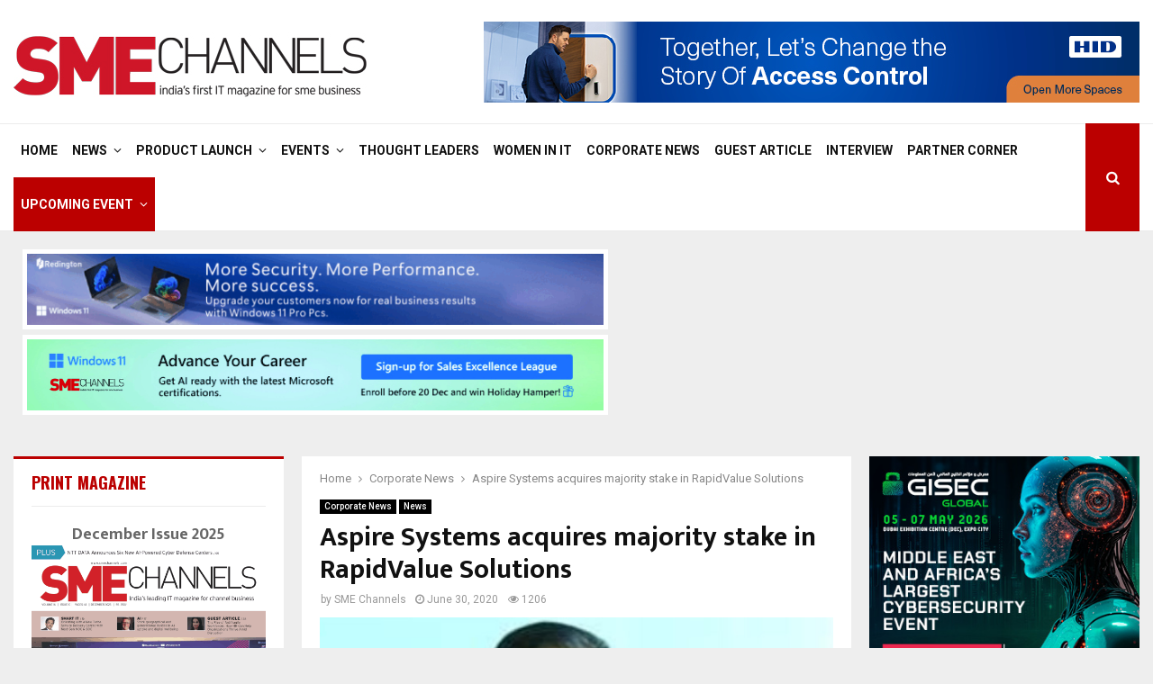

--- FILE ---
content_type: text/html; charset=UTF-8
request_url: https://www.smechannels.com/aspire-systems-acquires-majority-stake-in-rapidvalue-solutions/
body_size: 172120
content:
<!DOCTYPE html>
<html lang="en-US">
<head>
	<meta charset="UTF-8">
		<meta name="viewport" content="width=device-width, initial-scale=1">
		<link rel="profile" href="https://gmpg.org/xfn/11">
	<meta name='robots' content='index, follow, max-image-preview:large, max-snippet:-1, max-video-preview:-1' />

	<!-- This site is optimized with the Yoast SEO plugin v26.5 - https://yoast.com/wordpress/plugins/seo/ -->
	<title>Aspire Systems acquires majority stake in RapidValue Solutions  - SME Channels</title>
	<link rel="canonical" href="https://www.smechannels.com/aspire-systems-acquires-majority-stake-in-rapidvalue-solutions/" />
	<meta property="og:locale" content="en_US" />
	<meta property="og:type" content="article" />
	<meta property="og:title" content="Aspire Systems acquires majority stake in RapidValue Solutions  - SME Channels" />
	<meta property="og:description" content="Aspire Systems has acquired a majority stake in RapidValue Solutions, a leader in digital product engineering services and solutions. This acquisition will enable Aspire to strengthen its capabilities in Digital Engineering, which is a key area of focus for Enterprises and ISVs as they try to accelerate their digital transformation..." />
	<meta property="og:url" content="https://www.smechannels.com/aspire-systems-acquires-majority-stake-in-rapidvalue-solutions/" />
	<meta property="og:site_name" content="SME Channels" />
	<meta property="article:published_time" content="2020-06-30T12:53:57+00:00" />
	<meta property="og:image" content="https://www.smechannels.com/wp-content/uploads/2020/06/Aspire-Stystem.jpg" />
	<meta property="og:image:width" content="610" />
	<meta property="og:image:height" content="380" />
	<meta property="og:image:type" content="image/jpeg" />
	<meta name="author" content="SME Channels" />
	<meta name="twitter:card" content="summary_large_image" />
	<meta name="twitter:label1" content="Written by" />
	<meta name="twitter:data1" content="SME Channels" />
	<meta name="twitter:label2" content="Est. reading time" />
	<meta name="twitter:data2" content="2 minutes" />
	<script type="application/ld+json" class="yoast-schema-graph">{"@context":"https://schema.org","@graph":[{"@type":"Article","@id":"https://www.smechannels.com/aspire-systems-acquires-majority-stake-in-rapidvalue-solutions/#article","isPartOf":{"@id":"https://www.smechannels.com/aspire-systems-acquires-majority-stake-in-rapidvalue-solutions/"},"author":{"name":"SME Channels","@id":"https://www.smechannels.com/#/schema/person/f8f431144367644ddb154d03ac2a8c3b"},"headline":"Aspire Systems acquires majority stake in RapidValue Solutions ","datePublished":"2020-06-30T12:53:57+00:00","mainEntityOfPage":{"@id":"https://www.smechannels.com/aspire-systems-acquires-majority-stake-in-rapidvalue-solutions/"},"wordCount":397,"publisher":{"@id":"https://www.smechannels.com/#organization"},"image":{"@id":"https://www.smechannels.com/aspire-systems-acquires-majority-stake-in-rapidvalue-solutions/#primaryimage"},"thumbnailUrl":"https://www.smechannels.com/wp-content/uploads/2020/06/Aspire-Stystem.jpg","articleSection":["Corporate News","News"],"inLanguage":"en-US"},{"@type":"WebPage","@id":"https://www.smechannels.com/aspire-systems-acquires-majority-stake-in-rapidvalue-solutions/","url":"https://www.smechannels.com/aspire-systems-acquires-majority-stake-in-rapidvalue-solutions/","name":"Aspire Systems acquires majority stake in RapidValue Solutions  - SME Channels","isPartOf":{"@id":"https://www.smechannels.com/#website"},"primaryImageOfPage":{"@id":"https://www.smechannels.com/aspire-systems-acquires-majority-stake-in-rapidvalue-solutions/#primaryimage"},"image":{"@id":"https://www.smechannels.com/aspire-systems-acquires-majority-stake-in-rapidvalue-solutions/#primaryimage"},"thumbnailUrl":"https://www.smechannels.com/wp-content/uploads/2020/06/Aspire-Stystem.jpg","datePublished":"2020-06-30T12:53:57+00:00","breadcrumb":{"@id":"https://www.smechannels.com/aspire-systems-acquires-majority-stake-in-rapidvalue-solutions/#breadcrumb"},"inLanguage":"en-US","potentialAction":[{"@type":"ReadAction","target":["https://www.smechannels.com/aspire-systems-acquires-majority-stake-in-rapidvalue-solutions/"]}]},{"@type":"ImageObject","inLanguage":"en-US","@id":"https://www.smechannels.com/aspire-systems-acquires-majority-stake-in-rapidvalue-solutions/#primaryimage","url":"https://www.smechannels.com/wp-content/uploads/2020/06/Aspire-Stystem.jpg","contentUrl":"https://www.smechannels.com/wp-content/uploads/2020/06/Aspire-Stystem.jpg","width":610,"height":380},{"@type":"BreadcrumbList","@id":"https://www.smechannels.com/aspire-systems-acquires-majority-stake-in-rapidvalue-solutions/#breadcrumb","itemListElement":[{"@type":"ListItem","position":1,"name":"Home","item":"https://www.smechannels.com/"},{"@type":"ListItem","position":2,"name":"Blog","item":"https://www.smechannels.com/blog/"},{"@type":"ListItem","position":3,"name":"Aspire Systems acquires majority stake in RapidValue Solutions "}]},{"@type":"WebSite","@id":"https://www.smechannels.com/#website","url":"https://www.smechannels.com/","name":"SME Channels","description":"","publisher":{"@id":"https://www.smechannels.com/#organization"},"potentialAction":[{"@type":"SearchAction","target":{"@type":"EntryPoint","urlTemplate":"https://www.smechannels.com/?s={search_term_string}"},"query-input":{"@type":"PropertyValueSpecification","valueRequired":true,"valueName":"search_term_string"}}],"inLanguage":"en-US"},{"@type":"Organization","@id":"https://www.smechannels.com/#organization","name":"SME Channels","url":"https://www.smechannels.com/","logo":{"@type":"ImageObject","inLanguage":"en-US","@id":"https://www.smechannels.com/#/schema/logo/image/","url":"https://www.smechannels.com/wp-content/uploads/2017/11/SME-Channel-Logo.jpg","contentUrl":"https://www.smechannels.com/wp-content/uploads/2017/11/SME-Channel-Logo.jpg","width":400,"height":97,"caption":"SME Channels"},"image":{"@id":"https://www.smechannels.com/#/schema/logo/image/"}},{"@type":"Person","@id":"https://www.smechannels.com/#/schema/person/f8f431144367644ddb154d03ac2a8c3b","name":"SME Channels","image":{"@type":"ImageObject","inLanguage":"en-US","@id":"https://www.smechannels.com/#/schema/person/image/","url":"https://secure.gravatar.com/avatar/1c1a8fc246e4ff2a561ecf0297bdb12ee0af63fae638ffc8352c94a2fa8ad4e4?s=96&d=mm&r=g","contentUrl":"https://secure.gravatar.com/avatar/1c1a8fc246e4ff2a561ecf0297bdb12ee0af63fae638ffc8352c94a2fa8ad4e4?s=96&d=mm&r=g","caption":"SME Channels"},"sameAs":["https://www.smechannels.com/news"],"url":"https://www.smechannels.com/author/adminsmec/"}]}</script>
	<!-- / Yoast SEO plugin. -->


<link rel='dns-prefetch' href='//fonts.googleapis.com' />
<link rel="alternate" type="application/rss+xml" title="SME Channels &raquo; Feed" href="https://www.smechannels.com/feed/" />
<link rel="alternate" type="application/rss+xml" title="SME Channels &raquo; Comments Feed" href="https://www.smechannels.com/comments/feed/" />
<link rel="alternate" title="oEmbed (JSON)" type="application/json+oembed" href="https://www.smechannels.com/wp-json/oembed/1.0/embed?url=https%3A%2F%2Fwww.smechannels.com%2Faspire-systems-acquires-majority-stake-in-rapidvalue-solutions%2F" />
<link rel="alternate" title="oEmbed (XML)" type="text/xml+oembed" href="https://www.smechannels.com/wp-json/oembed/1.0/embed?url=https%3A%2F%2Fwww.smechannels.com%2Faspire-systems-acquires-majority-stake-in-rapidvalue-solutions%2F&#038;format=xml" />
<style id='wp-img-auto-sizes-contain-inline-css' type='text/css'>
img:is([sizes=auto i],[sizes^="auto," i]){contain-intrinsic-size:3000px 1500px}
/*# sourceURL=wp-img-auto-sizes-contain-inline-css */
</style>
<style id='wp-emoji-styles-inline-css' type='text/css'>

	img.wp-smiley, img.emoji {
		display: inline !important;
		border: none !important;
		box-shadow: none !important;
		height: 1em !important;
		width: 1em !important;
		margin: 0 0.07em !important;
		vertical-align: -0.1em !important;
		background: none !important;
		padding: 0 !important;
	}
/*# sourceURL=wp-emoji-styles-inline-css */
</style>
<style id='wp-block-library-inline-css' type='text/css'>
:root{--wp-block-synced-color:#7a00df;--wp-block-synced-color--rgb:122,0,223;--wp-bound-block-color:var(--wp-block-synced-color);--wp-editor-canvas-background:#ddd;--wp-admin-theme-color:#007cba;--wp-admin-theme-color--rgb:0,124,186;--wp-admin-theme-color-darker-10:#006ba1;--wp-admin-theme-color-darker-10--rgb:0,107,160.5;--wp-admin-theme-color-darker-20:#005a87;--wp-admin-theme-color-darker-20--rgb:0,90,135;--wp-admin-border-width-focus:2px}@media (min-resolution:192dpi){:root{--wp-admin-border-width-focus:1.5px}}.wp-element-button{cursor:pointer}:root .has-very-light-gray-background-color{background-color:#eee}:root .has-very-dark-gray-background-color{background-color:#313131}:root .has-very-light-gray-color{color:#eee}:root .has-very-dark-gray-color{color:#313131}:root .has-vivid-green-cyan-to-vivid-cyan-blue-gradient-background{background:linear-gradient(135deg,#00d084,#0693e3)}:root .has-purple-crush-gradient-background{background:linear-gradient(135deg,#34e2e4,#4721fb 50%,#ab1dfe)}:root .has-hazy-dawn-gradient-background{background:linear-gradient(135deg,#faaca8,#dad0ec)}:root .has-subdued-olive-gradient-background{background:linear-gradient(135deg,#fafae1,#67a671)}:root .has-atomic-cream-gradient-background{background:linear-gradient(135deg,#fdd79a,#004a59)}:root .has-nightshade-gradient-background{background:linear-gradient(135deg,#330968,#31cdcf)}:root .has-midnight-gradient-background{background:linear-gradient(135deg,#020381,#2874fc)}:root{--wp--preset--font-size--normal:16px;--wp--preset--font-size--huge:42px}.has-regular-font-size{font-size:1em}.has-larger-font-size{font-size:2.625em}.has-normal-font-size{font-size:var(--wp--preset--font-size--normal)}.has-huge-font-size{font-size:var(--wp--preset--font-size--huge)}.has-text-align-center{text-align:center}.has-text-align-left{text-align:left}.has-text-align-right{text-align:right}.has-fit-text{white-space:nowrap!important}#end-resizable-editor-section{display:none}.aligncenter{clear:both}.items-justified-left{justify-content:flex-start}.items-justified-center{justify-content:center}.items-justified-right{justify-content:flex-end}.items-justified-space-between{justify-content:space-between}.screen-reader-text{border:0;clip-path:inset(50%);height:1px;margin:-1px;overflow:hidden;padding:0;position:absolute;width:1px;word-wrap:normal!important}.screen-reader-text:focus{background-color:#ddd;clip-path:none;color:#444;display:block;font-size:1em;height:auto;left:5px;line-height:normal;padding:15px 23px 14px;text-decoration:none;top:5px;width:auto;z-index:100000}html :where(.has-border-color){border-style:solid}html :where([style*=border-top-color]){border-top-style:solid}html :where([style*=border-right-color]){border-right-style:solid}html :where([style*=border-bottom-color]){border-bottom-style:solid}html :where([style*=border-left-color]){border-left-style:solid}html :where([style*=border-width]){border-style:solid}html :where([style*=border-top-width]){border-top-style:solid}html :where([style*=border-right-width]){border-right-style:solid}html :where([style*=border-bottom-width]){border-bottom-style:solid}html :where([style*=border-left-width]){border-left-style:solid}html :where(img[class*=wp-image-]){height:auto;max-width:100%}:where(figure){margin:0 0 1em}html :where(.is-position-sticky){--wp-admin--admin-bar--position-offset:var(--wp-admin--admin-bar--height,0px)}@media screen and (max-width:600px){html :where(.is-position-sticky){--wp-admin--admin-bar--position-offset:0px}}

/*# sourceURL=wp-block-library-inline-css */
</style><style id='global-styles-inline-css' type='text/css'>
:root{--wp--preset--aspect-ratio--square: 1;--wp--preset--aspect-ratio--4-3: 4/3;--wp--preset--aspect-ratio--3-4: 3/4;--wp--preset--aspect-ratio--3-2: 3/2;--wp--preset--aspect-ratio--2-3: 2/3;--wp--preset--aspect-ratio--16-9: 16/9;--wp--preset--aspect-ratio--9-16: 9/16;--wp--preset--color--black: #000000;--wp--preset--color--cyan-bluish-gray: #abb8c3;--wp--preset--color--white: #ffffff;--wp--preset--color--pale-pink: #f78da7;--wp--preset--color--vivid-red: #cf2e2e;--wp--preset--color--luminous-vivid-orange: #ff6900;--wp--preset--color--luminous-vivid-amber: #fcb900;--wp--preset--color--light-green-cyan: #7bdcb5;--wp--preset--color--vivid-green-cyan: #00d084;--wp--preset--color--pale-cyan-blue: #8ed1fc;--wp--preset--color--vivid-cyan-blue: #0693e3;--wp--preset--color--vivid-purple: #9b51e0;--wp--preset--gradient--vivid-cyan-blue-to-vivid-purple: linear-gradient(135deg,rgb(6,147,227) 0%,rgb(155,81,224) 100%);--wp--preset--gradient--light-green-cyan-to-vivid-green-cyan: linear-gradient(135deg,rgb(122,220,180) 0%,rgb(0,208,130) 100%);--wp--preset--gradient--luminous-vivid-amber-to-luminous-vivid-orange: linear-gradient(135deg,rgb(252,185,0) 0%,rgb(255,105,0) 100%);--wp--preset--gradient--luminous-vivid-orange-to-vivid-red: linear-gradient(135deg,rgb(255,105,0) 0%,rgb(207,46,46) 100%);--wp--preset--gradient--very-light-gray-to-cyan-bluish-gray: linear-gradient(135deg,rgb(238,238,238) 0%,rgb(169,184,195) 100%);--wp--preset--gradient--cool-to-warm-spectrum: linear-gradient(135deg,rgb(74,234,220) 0%,rgb(151,120,209) 20%,rgb(207,42,186) 40%,rgb(238,44,130) 60%,rgb(251,105,98) 80%,rgb(254,248,76) 100%);--wp--preset--gradient--blush-light-purple: linear-gradient(135deg,rgb(255,206,236) 0%,rgb(152,150,240) 100%);--wp--preset--gradient--blush-bordeaux: linear-gradient(135deg,rgb(254,205,165) 0%,rgb(254,45,45) 50%,rgb(107,0,62) 100%);--wp--preset--gradient--luminous-dusk: linear-gradient(135deg,rgb(255,203,112) 0%,rgb(199,81,192) 50%,rgb(65,88,208) 100%);--wp--preset--gradient--pale-ocean: linear-gradient(135deg,rgb(255,245,203) 0%,rgb(182,227,212) 50%,rgb(51,167,181) 100%);--wp--preset--gradient--electric-grass: linear-gradient(135deg,rgb(202,248,128) 0%,rgb(113,206,126) 100%);--wp--preset--gradient--midnight: linear-gradient(135deg,rgb(2,3,129) 0%,rgb(40,116,252) 100%);--wp--preset--font-size--small: 14px;--wp--preset--font-size--medium: 20px;--wp--preset--font-size--large: 32px;--wp--preset--font-size--x-large: 42px;--wp--preset--font-size--normal: 16px;--wp--preset--font-size--huge: 42px;--wp--preset--spacing--20: 0.44rem;--wp--preset--spacing--30: 0.67rem;--wp--preset--spacing--40: 1rem;--wp--preset--spacing--50: 1.5rem;--wp--preset--spacing--60: 2.25rem;--wp--preset--spacing--70: 3.38rem;--wp--preset--spacing--80: 5.06rem;--wp--preset--shadow--natural: 6px 6px 9px rgba(0, 0, 0, 0.2);--wp--preset--shadow--deep: 12px 12px 50px rgba(0, 0, 0, 0.4);--wp--preset--shadow--sharp: 6px 6px 0px rgba(0, 0, 0, 0.2);--wp--preset--shadow--outlined: 6px 6px 0px -3px rgb(255, 255, 255), 6px 6px rgb(0, 0, 0);--wp--preset--shadow--crisp: 6px 6px 0px rgb(0, 0, 0);}:where(.is-layout-flex){gap: 0.5em;}:where(.is-layout-grid){gap: 0.5em;}body .is-layout-flex{display: flex;}.is-layout-flex{flex-wrap: wrap;align-items: center;}.is-layout-flex > :is(*, div){margin: 0;}body .is-layout-grid{display: grid;}.is-layout-grid > :is(*, div){margin: 0;}:where(.wp-block-columns.is-layout-flex){gap: 2em;}:where(.wp-block-columns.is-layout-grid){gap: 2em;}:where(.wp-block-post-template.is-layout-flex){gap: 1.25em;}:where(.wp-block-post-template.is-layout-grid){gap: 1.25em;}.has-black-color{color: var(--wp--preset--color--black) !important;}.has-cyan-bluish-gray-color{color: var(--wp--preset--color--cyan-bluish-gray) !important;}.has-white-color{color: var(--wp--preset--color--white) !important;}.has-pale-pink-color{color: var(--wp--preset--color--pale-pink) !important;}.has-vivid-red-color{color: var(--wp--preset--color--vivid-red) !important;}.has-luminous-vivid-orange-color{color: var(--wp--preset--color--luminous-vivid-orange) !important;}.has-luminous-vivid-amber-color{color: var(--wp--preset--color--luminous-vivid-amber) !important;}.has-light-green-cyan-color{color: var(--wp--preset--color--light-green-cyan) !important;}.has-vivid-green-cyan-color{color: var(--wp--preset--color--vivid-green-cyan) !important;}.has-pale-cyan-blue-color{color: var(--wp--preset--color--pale-cyan-blue) !important;}.has-vivid-cyan-blue-color{color: var(--wp--preset--color--vivid-cyan-blue) !important;}.has-vivid-purple-color{color: var(--wp--preset--color--vivid-purple) !important;}.has-black-background-color{background-color: var(--wp--preset--color--black) !important;}.has-cyan-bluish-gray-background-color{background-color: var(--wp--preset--color--cyan-bluish-gray) !important;}.has-white-background-color{background-color: var(--wp--preset--color--white) !important;}.has-pale-pink-background-color{background-color: var(--wp--preset--color--pale-pink) !important;}.has-vivid-red-background-color{background-color: var(--wp--preset--color--vivid-red) !important;}.has-luminous-vivid-orange-background-color{background-color: var(--wp--preset--color--luminous-vivid-orange) !important;}.has-luminous-vivid-amber-background-color{background-color: var(--wp--preset--color--luminous-vivid-amber) !important;}.has-light-green-cyan-background-color{background-color: var(--wp--preset--color--light-green-cyan) !important;}.has-vivid-green-cyan-background-color{background-color: var(--wp--preset--color--vivid-green-cyan) !important;}.has-pale-cyan-blue-background-color{background-color: var(--wp--preset--color--pale-cyan-blue) !important;}.has-vivid-cyan-blue-background-color{background-color: var(--wp--preset--color--vivid-cyan-blue) !important;}.has-vivid-purple-background-color{background-color: var(--wp--preset--color--vivid-purple) !important;}.has-black-border-color{border-color: var(--wp--preset--color--black) !important;}.has-cyan-bluish-gray-border-color{border-color: var(--wp--preset--color--cyan-bluish-gray) !important;}.has-white-border-color{border-color: var(--wp--preset--color--white) !important;}.has-pale-pink-border-color{border-color: var(--wp--preset--color--pale-pink) !important;}.has-vivid-red-border-color{border-color: var(--wp--preset--color--vivid-red) !important;}.has-luminous-vivid-orange-border-color{border-color: var(--wp--preset--color--luminous-vivid-orange) !important;}.has-luminous-vivid-amber-border-color{border-color: var(--wp--preset--color--luminous-vivid-amber) !important;}.has-light-green-cyan-border-color{border-color: var(--wp--preset--color--light-green-cyan) !important;}.has-vivid-green-cyan-border-color{border-color: var(--wp--preset--color--vivid-green-cyan) !important;}.has-pale-cyan-blue-border-color{border-color: var(--wp--preset--color--pale-cyan-blue) !important;}.has-vivid-cyan-blue-border-color{border-color: var(--wp--preset--color--vivid-cyan-blue) !important;}.has-vivid-purple-border-color{border-color: var(--wp--preset--color--vivid-purple) !important;}.has-vivid-cyan-blue-to-vivid-purple-gradient-background{background: var(--wp--preset--gradient--vivid-cyan-blue-to-vivid-purple) !important;}.has-light-green-cyan-to-vivid-green-cyan-gradient-background{background: var(--wp--preset--gradient--light-green-cyan-to-vivid-green-cyan) !important;}.has-luminous-vivid-amber-to-luminous-vivid-orange-gradient-background{background: var(--wp--preset--gradient--luminous-vivid-amber-to-luminous-vivid-orange) !important;}.has-luminous-vivid-orange-to-vivid-red-gradient-background{background: var(--wp--preset--gradient--luminous-vivid-orange-to-vivid-red) !important;}.has-very-light-gray-to-cyan-bluish-gray-gradient-background{background: var(--wp--preset--gradient--very-light-gray-to-cyan-bluish-gray) !important;}.has-cool-to-warm-spectrum-gradient-background{background: var(--wp--preset--gradient--cool-to-warm-spectrum) !important;}.has-blush-light-purple-gradient-background{background: var(--wp--preset--gradient--blush-light-purple) !important;}.has-blush-bordeaux-gradient-background{background: var(--wp--preset--gradient--blush-bordeaux) !important;}.has-luminous-dusk-gradient-background{background: var(--wp--preset--gradient--luminous-dusk) !important;}.has-pale-ocean-gradient-background{background: var(--wp--preset--gradient--pale-ocean) !important;}.has-electric-grass-gradient-background{background: var(--wp--preset--gradient--electric-grass) !important;}.has-midnight-gradient-background{background: var(--wp--preset--gradient--midnight) !important;}.has-small-font-size{font-size: var(--wp--preset--font-size--small) !important;}.has-medium-font-size{font-size: var(--wp--preset--font-size--medium) !important;}.has-large-font-size{font-size: var(--wp--preset--font-size--large) !important;}.has-x-large-font-size{font-size: var(--wp--preset--font-size--x-large) !important;}
/*# sourceURL=global-styles-inline-css */
</style>

<style id='classic-theme-styles-inline-css' type='text/css'>
/*! This file is auto-generated */
.wp-block-button__link{color:#fff;background-color:#32373c;border-radius:9999px;box-shadow:none;text-decoration:none;padding:calc(.667em + 2px) calc(1.333em + 2px);font-size:1.125em}.wp-block-file__button{background:#32373c;color:#fff;text-decoration:none}
/*# sourceURL=/wp-includes/css/classic-themes.min.css */
</style>
<link rel='stylesheet' id='pencisc-css' href='https://www.smechannels.com/wp-content/plugins/penci-framework/assets/css/single-shortcode.css?ver=da1a268cfe48e4141093f39b1628038a' type='text/css' media='all' />
<link rel='stylesheet' id='penci-oswald-css' href='//fonts.googleapis.com/css?family=Oswald%3A400&#038;ver=6.9' type='text/css' media='all' />
<link rel='stylesheet' id='cmplz-general-css' href='https://www.smechannels.com/wp-content/plugins/complianz-gdpr/assets/css/cookieblocker.min.css?ver=1720953841' type='text/css' media='all' />
<link rel='stylesheet' id='penci-font-awesome-css' href='https://www.smechannels.com/wp-content/themes/pennews/css/font-awesome.min.css?ver=4.5.2' type='text/css' media='all' />
<link rel='stylesheet' id='penci-fonts-css' href='//fonts.googleapis.com/css?family=Roboto%3A300%2C300italic%2C400%2C400italic%2C500%2C500italic%2C700%2C700italic%2C800%2C800italic%7CMukta+Vaani%3A300%2C300italic%2C400%2C400italic%2C500%2C500italic%2C700%2C700italic%2C800%2C800italic%7COswald%3A300%2C300italic%2C400%2C400italic%2C500%2C500italic%2C700%2C700italic%2C800%2C800italic%7CTeko%3A300%2C300italic%2C400%2C400italic%2C500%2C500italic%2C700%2C700italic%2C800%2C800italic%3A300%2C300italic%2C400%2C400italic%2C500%2C500italic%2C700%2C700italic%2C800%2C800italic%26subset%3Dcyrillic%2Ccyrillic-ext%2Cgreek%2Cgreek-ext%2Clatin-ext' type='text/css' media='all' />
<link rel='stylesheet' id='penci-portfolio-css' href='https://www.smechannels.com/wp-content/themes/pennews/css/portfolio.css?ver=6.6.6' type='text/css' media='all' />
<link rel='stylesheet' id='penci-recipe-css' href='https://www.smechannels.com/wp-content/themes/pennews/css/recipe.css?ver=6.6.6' type='text/css' media='all' />
<link rel='stylesheet' id='penci-review-css' href='https://www.smechannels.com/wp-content/themes/pennews/css/review.css?ver=6.6.6' type='text/css' media='all' />
<link rel='stylesheet' id='penci-style-css' href='https://www.smechannels.com/wp-content/themes/pennews/style.css?ver=6.6.6' type='text/css' media='all' />
<style id='penci-style-inline-css' type='text/css'>
.penci-block-vc.style-title-13:not(.footer-widget).style-title-center .penci-block-heading {border-right: 10px solid transparent; border-left: 10px solid transparent; }.site-branding h1, .site-branding h2 {margin: 0;}.penci-schema-markup { display: none !important; }.penci-entry-media .twitter-video { max-width: none !important; margin: 0 !important; }.penci-entry-media .fb-video { margin-bottom: 0; }.penci-entry-media .post-format-meta > iframe { vertical-align: top; }.penci-single-style-6 .penci-entry-media-top.penci-video-format-dailymotion:after, .penci-single-style-6 .penci-entry-media-top.penci-video-format-facebook:after, .penci-single-style-6 .penci-entry-media-top.penci-video-format-vimeo:after, .penci-single-style-6 .penci-entry-media-top.penci-video-format-twitter:after, .penci-single-style-7 .penci-entry-media-top.penci-video-format-dailymotion:after, .penci-single-style-7 .penci-entry-media-top.penci-video-format-facebook:after, .penci-single-style-7 .penci-entry-media-top.penci-video-format-vimeo:after, .penci-single-style-7 .penci-entry-media-top.penci-video-format-twitter:after { content: none; } .penci-single-style-5 .penci-entry-media.penci-video-format-dailymotion:after, .penci-single-style-5 .penci-entry-media.penci-video-format-facebook:after, .penci-single-style-5 .penci-entry-media.penci-video-format-vimeo:after, .penci-single-style-5 .penci-entry-media.penci-video-format-twitter:after { content: none; }@media screen and (max-width: 960px) { .penci-insta-thumb ul.thumbnails.penci_col_5 li, .penci-insta-thumb ul.thumbnails.penci_col_6 li { width: 33.33% !important; } .penci-insta-thumb ul.thumbnails.penci_col_7 li, .penci-insta-thumb ul.thumbnails.penci_col_8 li, .penci-insta-thumb ul.thumbnails.penci_col_9 li, .penci-insta-thumb ul.thumbnails.penci_col_10 li { width: 25% !important; } }.site-header.header--s12 .penci-menu-toggle-wapper,.site-header.header--s12 .header__social-search { flex: 1; }.site-header.header--s5 .site-branding {  padding-right: 0;margin-right: 40px; }.penci-block_37 .penci_post-meta { padding-top: 8px; }.penci-block_37 .penci-post-excerpt + .penci_post-meta { padding-top: 0; }.penci-hide-text-votes { display: none; }.penci-usewr-review {  border-top: 1px solid #ececec; }.penci-review-score {top: 5px; position: relative; }.penci-social-counter.penci-social-counter--style-3 .penci-social__empty a, .penci-social-counter.penci-social-counter--style-4 .penci-social__empty a, .penci-social-counter.penci-social-counter--style-5 .penci-social__empty a, .penci-social-counter.penci-social-counter--style-6 .penci-social__empty a { display: flex; justify-content: center; align-items: center; }.penci-block-error { padding: 0 20px 20px; }@media screen and (min-width: 1240px){ .penci_dis_padding_bw .penci-content-main.penci-col-4:nth-child(3n+2) { padding-right: 15px; padding-left: 15px; }}.bos_searchbox_widget_class.penci-vc-column-1 #flexi_searchbox #b_searchboxInc .b_submitButton_wrapper{ padding-top: 10px; padding-bottom: 10px; }.mfp-image-holder .mfp-close, .mfp-iframe-holder .mfp-close { background: transparent; border-color: transparent; }.site-content,.penci-page-style-1 .site-content, 
		.page-template-full-width.penci-block-pagination .site-content,
		.penci-page-style-2 .site-content, .penci-single-style-1 .site-content, 
		.penci-single-style-2 .site-content,.penci-page-style-3 .site-content,
		.penci-single-style-3 .site-content{ margin-top:40px; }.site-content, .page-template-full-width.penci-block-pagination .site-content{ margin-bottom:20px; }.penci-vc_two-sidebar.penci-vc_2sidebar-content.penci-container .penci-wide-content,.penci-vc_two-sidebar.penci-vc_2sidebar-content.penci-container-fluid  .penci-wide-content,.penci-vc_two-sidebar.penci-vc_content-2sidebar.penci-container .penci-wide-content,.penci-vc_two-sidebar.penci-vc_content-2sidebar.penci-container-fluid .penci-wide-content {padding-left: 0 !important;padding-right: 0 !important;}@media screen and (min-width: 1240px){
		.two-sidebar .site-main .penci-container .penci-wide-content,
		.penci-vc_two-sidebar.penci-container .penci-wide-content,
		.penci-vc_two-sidebar.penci-container-fluid .penci-wide-content{ padding-left: 20px!important; padding-right:20px!important;  }}@media screen and (min-width: 1240px){
		 .penci-vc_sidebar-left .penci-content-main,
		 .penci-container-width-1400 .penci-con_innner-sidebar-left .penci_column_inner-main, 
		 .sidebar-left .site-main .penci-wide-content{ padding-left:20px !important;padding-right: 0 !important; }}@media screen and (min-width: 1240px){ 
		 .penci-vc_sidebar-right .penci-content-main,
		 .sidebar-right .site-main .penci-wide-content,
		 .penci-container-width-1400 .penci-con_innner-sidebar-right .penci_column_inner-main { padding-right:20px !important; padding-left:0 !important; }}@media screen and (min-width: 1240px){  .penci-container__content .penci-col-6:nth-child(2n+1), .penci-two-column .penci-container__content .penci-two-column-item:nth-child(2n+1){ padding-right:10px !important; }}@media screen and (min-width: 1240px){  .penci-container__content .penci-col-6:nth-child(2n+2), .penci-two-column .penci-container__content .penci-two-column-item:nth-child(2n+2){ padding-left:10px !important; }}@media screen and (min-width: 1240px){  .penci-container__content .penci-col-4:nth-child(3n+1){ padding-right:10px !important; }}@media screen and (min-width: 1240px){  .penci-container__content .penci-col-4:nth-child(3n+2){ padding-left:10px !important; padding-right:10px !important; }}@media screen and (min-width: 1240px){  .penci-container__content .penci-col-4:nth-child(3n+3){ padding-left:10px !important; }}@media screen and (min-width: 1240px){  .penci-container__content .penci-col-3:nth-child(4n+1){ padding-right:10px !important; }}@media screen and (min-width: 1240px){  .penci-container__content .penci-col-3:nth-child(4n+2),
		.penci-container__content .penci-col-3:nth-child(4n+3){ padding-left:10px !important; padding-right:10px !important; }}@media screen and (min-width: 1240px){  .penci-container__content .penci-col-3:nth-child(4n+4){ padding-left:10px !important; }}@media screen and (min-width: 1240px) {.penci-recipe-index-wrap .penci-recipe-index .penci-recipe-index-item {padding-left: 10px !important;padding-right: 10px !important;}}@media screen and (min-width: 1240px){ 
		 .penci-vc_two-sidebar.penci-vc_content-2sidebar.penci-container .penci-wide-content,
		 .penci-vc_two-sidebar.penci-vc_content-2sidebar.penci-container-fluid .penci-wide-content,
		 .penci-vc_two-sidebar.penci-vc_2sidebar-content.penci-container .penci-wide-content,
		 .penci-vc_two-sidebar.penci-vc_2sidebar-content.penci-container-fluid .penci-wide-content{ max-width: calc( 100% - 640px) !important; }}@media screen and (min-width: 1240px){ 
		 .penci-container-1080.penci-vc_two-sidebar .penci-content-main, 
		 .penci-container-width-1080.penci-vc_two-sidebar .penci-content-main{ max-width: calc( 100% - 640px) !important; }}@media screen and (min-width: 1240px){ .penci-vc_two-sidebar.penci-vc_content-2sidebar.penci-container .widget-area-2,
		 .penci-vc_two-sidebar.penci-vc_content-2sidebar.penci-container-fluid .widget-area-2,
		 .penci-vc_two-sidebar.penci-vc_content-2sidebar.penci-container .widget-area-1, 
		 .penci-vc_two-sidebar.penci-vc_content-2sidebar.penci-container-fluid .widget-area-1{  padding-left:20px !important; width: 320px !important; }}@media screen and (min-width: 1240px){ .penci-vc_two-sidebar.penci-vc_2sidebar-content.penci-container .widget-area-2,
		 .penci-vc_two-sidebar.penci-vc_2sidebar-content.penci-container-fluid .widget-area-2,
		 .penci-vc_two-sidebar.penci-vc_2sidebar-content.penci-container .widget-area-1, 
		 .penci-vc_two-sidebar.penci-vc_2sidebar-content.penci-container-fluid .widget-area-1{  padding-right:20px !important; width: 320px !important; }}.penci-topbar{ background-color:#bb0000 ; }.penci-topbar,.penci-topbar a, .penci-topbar ul li a{ color:#ffffff ; }.penci-topbar a:hover , .penci-topbar ul li a:hover{ color:#ffffff !important; }.penci-topbar .topbar__trending .headline-title{ background-color:#bb0000 ; }.main-navigation a,.mobile-sidebar .primary-menu-mobile li a, .penci-menu-hbg .primary-menu-mobile li a{ font-weight: 700; }.penci-post-related .item-related h4{ font-size:15px; }.penci-block-vc-pag  .penci-archive__list_posts .penci-post-item .entry-title{ font-size:20px; }.penci-portfolio-wrap{ margin-left: 0px; margin-right: 0px; }.penci-portfolio-wrap .portfolio-item{ padding-left: 0px; padding-right: 0px; margin-bottom:0px; }@media( min-width: 768px ) {.penci-sidebar-widgets .penci-block-vc.widget, .penci_dis_padding_bw .penci-sidebar-widgets .penci-block-vc.widget { margin-bottom:20px; } }.penci-popup-login-register .penci-login-container{ background-image:url(https://www.smechannels.com/news/wp-content/uploads/2017/11/bg-login-compressor.jpg);background-position:center;background-color:#3f51b5; }.penci-popup-login-register h4{ color:#ffffff ; }.penci-popup-login-register .penci-login-container{ color:#f5f5f5 ; }.penci-login-container .penci-login input[type="text"], .penci-login-container .penci-login input[type=password], .penci-login-container .penci-login input[type="submit"], .penci-login-container .penci-login input[type="email"]{ color:#ffffff ; }.penci-popup-login-register .penci-login-container .penci-login input[type="text"]::-webkit-input-placeholder,.penci-popup-login-register .penci-login-container .penci-login input[type=password]::-webkit-input-placeholder,.penci-popup-login-register .penci-login-container .penci-login input[type="submit"]::-webkit-input-placeholder,.penci-popup-login-register .penci-login-container .penci-login input[type="email"]::-webkit-input-placeholder{ color:#ffffff !important; }.penci-popup-login-register .penci-login-container .penci-login input[type="text"]::-moz-placeholder,.penci-popup-login-register .penci-login-container .penci-login input[type=password]::-moz-placeholder,.penci-popup-login-register .penci-login-container .penci-login input[type="submit"]::-moz-placeholder,.penci-popup-login-register .penci-login-container .penci-login input[type="email"]::-moz-placeholder{ color:#ffffff !important; }.penci-popup-login-register .penci-login-container .penci-login input[type="text"]:-ms-input-placeholder,.penci-popup-login-register .penci-login-container .penci-login input[type=password]:-ms-input-placeholder,.penci-popup-login-register .penci-login-container .penci-login input[type="submit"]:-ms-input-placeholder,.penci-popup-login-register .penci-login-container .penci-login input[type="email"]:-ms-input-placeholder{ color:#ffffff !important; }.penci-popup-login-register .penci-login-container .penci-login input[type="text"]:-moz-placeholder,.penci-popup-login-register .penci-login-container .penci-login input[type=password]:-moz-placeholder,.penci-popup-login-register .penci-login-container .penci-login input[type="submit"]:-moz-placeholder,.penci-popup-login-register .penci-login-container .penci-login input[type="email"]:-moz-placeholder { color:#ffffff !important; }.penci-popup-login-register .penci-login-container .penci-login input[type="text"],
		 .penci-popup-login-register .penci-login-container .penci-login input[type=password],
		 .penci-popup-login-register .penci-login-container .penci-login input[type="submit"],
		 .penci-popup-login-register .penci-login-container .penci-login input[type="email"]{ border-color:#3a66b9 ; }.penci-popup-login-register .penci-login-container a{ color:#ffffff ; }.penci-popup-login-register .penci-login-container a:hover{ color:#ffffff ; }.penci-popup-login-register .penci-login-container .penci-login input[type="submit"]:hover{ background-color:#313131 ; }
		h1, h2, h3, h4, h5, h6,.penci-userreview-author,.penci-review-metas .penci-review-meta i,
		.entry-content h1, .entry-content h2, .entry-content h3, .entry-content h4,
		.entry-content h5, .entry-content h6, .comment-content h1, .comment-content h2,
		.comment-content h3, .comment-content h4, .comment-content h5, .comment-content h6,
		.penci-inline-related-posts .penci-irp-heading{ color: }.buy-button{ background-color:#bb0000 !important; }.penci-menuhbg-toggle:hover .lines-button:after,.penci-menuhbg-toggle:hover .penci-lines:before,.penci-menuhbg-toggle:hover .penci-lines:after.penci-login-container a,.penci_list_shortcode li:before,.footer__sidebars .penci-block-vc .penci__post-title a:hover,.penci-viewall-results a:hover,.post-entry .penci-portfolio-filter ul li.active a, .penci-portfolio-filter ul li.active a,.penci-ajax-search-results-wrapper .penci__post-title a:hover{ color: #bb0000; }.penci-tweets-widget-content .icon-tweets,.penci-tweets-widget-content .tweet-intents a,.penci-tweets-widget-content .tweet-intents span:after,.woocommerce .star-rating span,.woocommerce .comment-form p.stars a:hover,.woocommerce div.product .woocommerce-tabs ul.tabs li a:hover,.penci-subcat-list .flexMenu-viewMore:hover a, .penci-subcat-list .flexMenu-viewMore:focus a,.penci-subcat-list .flexMenu-viewMore .flexMenu-popup .penci-subcat-item a:hover,.penci-owl-carousel-style .owl-dot.active span, .penci-owl-carousel-style .owl-dot:hover span,.penci-owl-carousel-slider .owl-dot.active span,.penci-owl-carousel-slider .owl-dot:hover span{ color: #bb0000; }.penci-owl-carousel-slider .owl-dot.active span,.penci-owl-carousel-slider .owl-dot:hover span{ background-color: #bb0000; }blockquote, q,.penci-post-pagination a:hover,a:hover,.penci-entry-meta a:hover,.penci-portfolio-below_img .inner-item-portfolio .portfolio-desc a:hover h3,.main-navigation.penci_disable_padding_menu > ul:not(.children) > li:hover > a,.main-navigation.penci_disable_padding_menu > ul:not(.children) > li:active > a,.main-navigation.penci_disable_padding_menu > ul:not(.children) > li.current-menu-item > a,.main-navigation.penci_disable_padding_menu > ul:not(.children) > li.current-menu-ancestor > a,.main-navigation.penci_disable_padding_menu > ul:not(.children) > li.current-category-ancestor > a,.site-header.header--s11 .main-navigation.penci_enable_line_menu .menu > li:hover > a,.site-header.header--s11 .main-navigation.penci_enable_line_menu .menu > li:active > a,.site-header.header--s11 .main-navigation.penci_enable_line_menu .menu > li.current-menu-item > a,.main-navigation.penci_disable_padding_menu ul.menu > li > a:hover,.main-navigation ul li:hover > a,.main-navigation ul li:active > a,.main-navigation li.current-menu-item > a,#site-navigation .penci-megamenu .penci-mega-child-categories a.cat-active,#site-navigation .penci-megamenu .penci-content-megamenu .penci-mega-latest-posts .penci-mega-post a:not(.mega-cat-name):hover,.penci-post-pagination h5 a:hover{ color: #bb0000; }.penci-menu-hbg .primary-menu-mobile li a:hover,.penci-menu-hbg .primary-menu-mobile li.toggled-on > a,.penci-menu-hbg .primary-menu-mobile li.toggled-on > .dropdown-toggle,.penci-menu-hbg .primary-menu-mobile li.current-menu-item > a,.penci-menu-hbg .primary-menu-mobile li.current-menu-item > .dropdown-toggle,.mobile-sidebar .primary-menu-mobile li a:hover,.mobile-sidebar .primary-menu-mobile li.toggled-on-first > a,.mobile-sidebar .primary-menu-mobile li.toggled-on > a,.mobile-sidebar .primary-menu-mobile li.toggled-on > .dropdown-toggle,.mobile-sidebar .primary-menu-mobile li.current-menu-item > a,.mobile-sidebar .primary-menu-mobile li.current-menu-item > .dropdown-toggle,.mobile-sidebar #sidebar-nav-logo a,.mobile-sidebar #sidebar-nav-logo a:hover.mobile-sidebar #sidebar-nav-logo:before,.penci-recipe-heading a.penci-recipe-print,.widget a:hover,.widget.widget_recent_entries li a:hover, .widget.widget_recent_comments li a:hover, .widget.widget_meta li a:hover,.penci-topbar a:hover,.penci-topbar ul li:hover,.penci-topbar ul li a:hover,.penci-topbar ul.menu li ul.sub-menu li a:hover,.site-branding a, .site-branding .site-title{ color: #bb0000; }.penci-viewall-results a:hover,.penci-ajax-search-results-wrapper .penci__post-title a:hover,.header__search_dis_bg .search-click:hover,.header__social-media a:hover,.penci-login-container .link-bottom a,.error404 .page-content a,.penci-no-results .search-form .search-submit:hover,.error404 .page-content .search-form .search-submit:hover,.penci_breadcrumbs a:hover, .penci_breadcrumbs a:hover span,.penci-archive .entry-meta a:hover,.penci-caption-above-img .wp-caption a:hover,.penci-author-content .author-social:hover,.entry-content a,.comment-content a,.penci-page-style-5 .penci-active-thumb .penci-entry-meta a:hover,.penci-single-style-5 .penci-active-thumb .penci-entry-meta a:hover{ color: #bb0000; }blockquote:not(.wp-block-quote).style-2:before{ background-color: transparent; }blockquote.style-2:before,blockquote:not(.wp-block-quote),blockquote.style-2 cite, blockquote.style-2 .author,blockquote.style-3 cite, blockquote.style-3 .author,.woocommerce ul.products li.product .price,.woocommerce ul.products li.product .price ins,.woocommerce div.product p.price ins,.woocommerce div.product span.price ins, .woocommerce div.product p.price, .woocommerce div.product span.price,.woocommerce div.product .entry-summary div[itemprop="description"] blockquote:before, .woocommerce div.product .woocommerce-tabs #tab-description blockquote:before,.woocommerce-product-details__short-description blockquote:before,.woocommerce div.product .entry-summary div[itemprop="description"] blockquote cite, .woocommerce div.product .entry-summary div[itemprop="description"] blockquote .author,.woocommerce div.product .woocommerce-tabs #tab-description blockquote cite, .woocommerce div.product .woocommerce-tabs #tab-description blockquote .author,.woocommerce div.product .product_meta > span a:hover,.woocommerce div.product .woocommerce-tabs ul.tabs li.active{ color: #bb0000; }.woocommerce #respond input#submit.alt.disabled:hover,.woocommerce #respond input#submit.alt:disabled:hover,.woocommerce #respond input#submit.alt:disabled[disabled]:hover,.woocommerce a.button.alt.disabled,.woocommerce a.button.alt.disabled:hover,.woocommerce a.button.alt:disabled,.woocommerce a.button.alt:disabled:hover,.woocommerce a.button.alt:disabled[disabled],.woocommerce a.button.alt:disabled[disabled]:hover,.woocommerce button.button.alt.disabled,.woocommerce button.button.alt.disabled:hover,.woocommerce button.button.alt:disabled,.woocommerce button.button.alt:disabled:hover,.woocommerce button.button.alt:disabled[disabled],.woocommerce button.button.alt:disabled[disabled]:hover,.woocommerce input.button.alt.disabled,.woocommerce input.button.alt.disabled:hover,.woocommerce input.button.alt:disabled,.woocommerce input.button.alt:disabled:hover,.woocommerce input.button.alt:disabled[disabled],.woocommerce input.button.alt:disabled[disabled]:hover{ background-color: #bb0000; }.woocommerce ul.cart_list li .amount, .woocommerce ul.product_list_widget li .amount,.woocommerce table.shop_table td.product-name a:hover,.woocommerce-cart .cart-collaterals .cart_totals table td .amount,.woocommerce .woocommerce-info:before,.woocommerce form.checkout table.shop_table .order-total .amount,.post-entry .penci-portfolio-filter ul li a:hover,.post-entry .penci-portfolio-filter ul li.active a,.penci-portfolio-filter ul li a:hover,.penci-portfolio-filter ul li.active a,#bbpress-forums li.bbp-body ul.forum li.bbp-forum-info a:hover,#bbpress-forums li.bbp-body ul.topic li.bbp-topic-title a:hover,#bbpress-forums li.bbp-body ul.forum li.bbp-forum-info .bbp-forum-content a,#bbpress-forums li.bbp-body ul.topic p.bbp-topic-meta a,#bbpress-forums .bbp-breadcrumb a:hover, #bbpress-forums .bbp-breadcrumb .bbp-breadcrumb-current:hover,#bbpress-forums .bbp-forum-freshness a:hover,#bbpress-forums .bbp-topic-freshness a:hover{ color: #bb0000; }.footer__bottom a,.footer__logo a, .footer__logo a:hover,.site-info a,.site-info a:hover,.sub-footer-menu li a:hover,.footer__sidebars a:hover,.penci-block-vc .social-buttons a:hover,.penci-inline-related-posts .penci_post-meta a:hover,.penci__general-meta .penci_post-meta a:hover,.penci-block_video.style-1 .penci_post-meta a:hover,.penci-block_video.style-7 .penci_post-meta a:hover,.penci-block-vc .penci-block__title a:hover,.penci-block-vc.style-title-2 .penci-block__title a:hover,.penci-block-vc.style-title-2:not(.footer-widget) .penci-block__title a:hover,.penci-block-vc.style-title-4 .penci-block__title a:hover,.penci-block-vc.style-title-4:not(.footer-widget) .penci-block__title a:hover,.penci-block-vc .penci-subcat-filter .penci-subcat-item a.active, .penci-block-vc .penci-subcat-filter .penci-subcat-item a:hover ,.penci-block_1 .penci_post-meta a:hover,.penci-inline-related-posts.penci-irp-type-grid .penci__post-title:hover{ color: #bb0000; }.penci-block_10 .penci-posted-on a,.penci-block_10 .penci-block__title a:hover,.penci-block_10 .penci__post-title a:hover,.penci-block_26 .block26_first_item .penci__post-title:hover,.penci-block_30 .penci_post-meta a:hover,.penci-block_33 .block33_big_item .penci_post-meta a:hover,.penci-block_36 .penci-chart-text,.penci-block_video.style-1 .block_video_first_item.penci-title-ab-img .penci_post_content a:hover,.penci-block_video.style-1 .block_video_first_item.penci-title-ab-img .penci_post-meta a:hover,.penci-block_video.style-6 .penci__post-title:hover,.penci-block_video.style-7 .penci__post-title:hover,.penci-owl-featured-area.style-12 .penci-small_items h3 a:hover,.penci-owl-featured-area.style-12 .penci-small_items .penci-slider__meta a:hover ,.penci-owl-featured-area.style-12 .penci-small_items .owl-item.current h3 a,.penci-owl-featured-area.style-13 .penci-small_items h3 a:hover,.penci-owl-featured-area.style-13 .penci-small_items .penci-slider__meta a:hover,.penci-owl-featured-area.style-13 .penci-small_items .owl-item.current h3 a,.penci-owl-featured-area.style-14 .penci-small_items h3 a:hover,.penci-owl-featured-area.style-14 .penci-small_items .penci-slider__meta a:hover ,.penci-owl-featured-area.style-14 .penci-small_items .owl-item.current h3 a,.penci-owl-featured-area.style-17 h3 a:hover,.penci-owl-featured-area.style-17 .penci-slider__meta a:hover,.penci-fslider28-wrapper.penci-block-vc .penci-slider-nav a:hover,.penci-videos-playlist .penci-video-nav .penci-video-playlist-item .penci-video-play-icon,.penci-videos-playlist .penci-video-nav .penci-video-playlist-item.is-playing { color: #bb0000; }.penci-block_video.style-7 .penci_post-meta a:hover,.penci-ajax-more.disable_bg_load_more .penci-ajax-more-button:hover, .penci-ajax-more.disable_bg_load_more .penci-block-ajax-more-button:hover{ color: #bb0000; }.site-main #buddypress input[type=submit]:hover,.site-main #buddypress div.generic-button a:hover,.site-main #buddypress .comment-reply-link:hover,.site-main #buddypress a.button:hover,.site-main #buddypress a.button:focus,.site-main #buddypress ul.button-nav li a:hover,.site-main #buddypress ul.button-nav li.current a,.site-main #buddypress .dir-search input[type=submit]:hover, .site-main #buddypress .groups-members-search input[type=submit]:hover,.site-main #buddypress div.item-list-tabs ul li.selected a,.site-main #buddypress div.item-list-tabs ul li.current a,.site-main #buddypress div.item-list-tabs ul li a:hover{ border-color: #bb0000;background-color: #bb0000; }.site-main #buddypress table.notifications thead tr, .site-main #buddypress table.notifications-settings thead tr,.site-main #buddypress table.profile-settings thead tr, .site-main #buddypress table.profile-fields thead tr,.site-main #buddypress table.profile-settings thead tr, .site-main #buddypress table.profile-fields thead tr,.site-main #buddypress table.wp-profile-fields thead tr, .site-main #buddypress table.messages-notices thead tr,.site-main #buddypress table.forum thead tr{ border-color: #bb0000;background-color: #bb0000; }.site-main .bbp-pagination-links a:hover, .site-main .bbp-pagination-links span.current,#buddypress div.item-list-tabs:not(#subnav) ul li.selected a, #buddypress div.item-list-tabs:not(#subnav) ul li.current a, #buddypress div.item-list-tabs:not(#subnav) ul li a:hover,#buddypress ul.item-list li div.item-title a, #buddypress ul.item-list li h4 a,div.bbp-template-notice a,#bbpress-forums li.bbp-body ul.topic li.bbp-topic-title a,#bbpress-forums li.bbp-body .bbp-forums-list li,.site-main #buddypress .activity-header a:first-child, #buddypress .comment-meta a:first-child, #buddypress .acomment-meta a:first-child{ color: #bb0000 !important; }.single-tribe_events .tribe-events-schedule .tribe-events-cost{ color: #bb0000; }.tribe-events-list .tribe-events-loop .tribe-event-featured,#tribe-events .tribe-events-button,#tribe-events .tribe-events-button:hover,#tribe_events_filters_wrapper input[type=submit],.tribe-events-button, .tribe-events-button.tribe-active:hover,.tribe-events-button.tribe-inactive,.tribe-events-button:hover,.tribe-events-calendar td.tribe-events-present div[id*=tribe-events-daynum-],.tribe-events-calendar td.tribe-events-present div[id*=tribe-events-daynum-]>a,#tribe-bar-form .tribe-bar-submit input[type=submit]:hover{ background-color: #bb0000; }.woocommerce span.onsale,.show-search:after,select option:focus,.woocommerce .widget_shopping_cart p.buttons a:hover, .woocommerce.widget_shopping_cart p.buttons a:hover, .woocommerce .widget_price_filter .price_slider_amount .button:hover, .woocommerce div.product form.cart .button:hover,.woocommerce .widget_price_filter .ui-slider .ui-slider-handle,.penci-block-vc.style-title-2:not(.footer-widget) .penci-block__title a, .penci-block-vc.style-title-2:not(.footer-widget) .penci-block__title span,.penci-block-vc.style-title-3:not(.footer-widget) .penci-block-heading:after,.penci-block-vc.style-title-4:not(.footer-widget) .penci-block__title a, .penci-block-vc.style-title-4:not(.footer-widget) .penci-block__title span,.penci-archive .penci-archive__content .penci-cat-links a:hover,.mCSB_scrollTools .mCSB_dragger .mCSB_dragger_bar,.penci-block-vc .penci-cat-name:hover,#buddypress .activity-list li.load-more, #buddypress .activity-list li.load-newest,#buddypress .activity-list li.load-more:hover, #buddypress .activity-list li.load-newest:hover,.site-main #buddypress button:hover, .site-main #buddypress a.button:hover, .site-main #buddypress input[type=button]:hover, .site-main #buddypress input[type=reset]:hover{ background-color: #bb0000; }.penci-block-vc.style-title-grid:not(.footer-widget) .penci-block__title span, .penci-block-vc.style-title-grid:not(.footer-widget) .penci-block__title a,.penci-block-vc .penci_post_thumb:hover .penci-cat-name,.mCSB_scrollTools .mCSB_dragger:active .mCSB_dragger_bar,.mCSB_scrollTools .mCSB_dragger.mCSB_dragger_onDrag .mCSB_dragger_bar,.main-navigation > ul:not(.children) > li:hover > a,.main-navigation > ul:not(.children) > li:active > a,.main-navigation > ul:not(.children) > li.current-menu-item > a,.main-navigation.penci_enable_line_menu > ul:not(.children) > li > a:before,.main-navigation a:hover,#site-navigation .penci-megamenu .penci-mega-thumbnail .mega-cat-name:hover,#site-navigation .penci-megamenu .penci-mega-thumbnail:hover .mega-cat-name,.penci-review-process span,.penci-review-score-total,.topbar__trending .headline-title,.header__search:not(.header__search_dis_bg) .search-click,.cart-icon span.items-number{ background-color: #bb0000; }.main-navigation > ul:not(.children) > li.highlight-button > a{ background-color: #bb0000; }.main-navigation > ul:not(.children) > li.highlight-button:hover > a,.main-navigation > ul:not(.children) > li.highlight-button:active > a,.main-navigation > ul:not(.children) > li.highlight-button.current-category-ancestor > a,.main-navigation > ul:not(.children) > li.highlight-button.current-menu-ancestor > a,.main-navigation > ul:not(.children) > li.highlight-button.current-menu-item > a{ border-color: #bb0000; }.login__form .login__form__login-submit input:hover,.penci-login-container .penci-login input[type="submit"]:hover,.penci-archive .penci-entry-categories a:hover,.single .penci-cat-links a:hover,.page .penci-cat-links a:hover,.woocommerce #respond input#submit:hover, .woocommerce a.button:hover, .woocommerce button.button:hover, .woocommerce input.button:hover,.woocommerce div.product .entry-summary div[itemprop="description"]:before,.woocommerce div.product .entry-summary div[itemprop="description"] blockquote .author span:after, .woocommerce div.product .woocommerce-tabs #tab-description blockquote .author span:after,.woocommerce-product-details__short-description blockquote .author span:after,.woocommerce #respond input#submit.alt:hover, .woocommerce a.button.alt:hover, .woocommerce button.button.alt:hover, .woocommerce input.button.alt:hover,#scroll-to-top:hover,div.wpforms-container .wpforms-form input[type=submit]:hover,div.wpforms-container .wpforms-form button[type=submit]:hover,div.wpforms-container .wpforms-form .wpforms-page-button:hover,div.wpforms-container .wpforms-form .wpforms-page-button:hover,#respond #submit:hover,.wpcf7 input[type="submit"]:hover,.widget_wysija input[type="submit"]:hover{ background-color: #bb0000; }.penci-block_video .penci-close-video:hover,.penci-block_5 .penci_post_thumb:hover .penci-cat-name,.penci-block_25 .penci_post_thumb:hover .penci-cat-name,.penci-block_8 .penci_post_thumb:hover .penci-cat-name,.penci-block_14 .penci_post_thumb:hover .penci-cat-name,.penci-block-vc.style-title-grid .penci-block__title span, .penci-block-vc.style-title-grid .penci-block__title a,.penci-block_7 .penci_post_thumb:hover .penci-order-number,.penci-block_15 .penci-post-order,.penci-news_ticker .penci-news_ticker__title{ background-color: #bb0000; }.penci-owl-featured-area .penci-item-mag:hover .penci-slider__cat .penci-cat-name,.penci-owl-featured-area .penci-slider__cat .penci-cat-name:hover,.penci-owl-featured-area.style-12 .penci-small_items .owl-item.current .penci-cat-name,.penci-owl-featured-area.style-13 .penci-big_items .penci-slider__cat .penci-cat-name,.penci-owl-featured-area.style-13 .button-read-more:hover,.penci-owl-featured-area.style-13 .penci-small_items .owl-item.current .penci-cat-name,.penci-owl-featured-area.style-14 .penci-small_items .owl-item.current .penci-cat-name,.penci-owl-featured-area.style-18 .penci-slider__cat .penci-cat-name{ background-color: #bb0000; }.show-search .show-search__content:after,.penci-wide-content .penci-owl-featured-area.style-23 .penci-slider__text,.penci-grid_2 .grid2_first_item:hover .penci-cat-name,.penci-grid_2 .penci-post-item:hover .penci-cat-name,.penci-grid_3 .penci-post-item:hover .penci-cat-name,.penci-grid_1 .penci-post-item:hover .penci-cat-name,.penci-videos-playlist .penci-video-nav .penci-playlist-title,.widget-area .penci-videos-playlist .penci-video-nav .penci-video-playlist-item .penci-video-number,.widget-area .penci-videos-playlist .penci-video-nav .penci-video-playlist-item .penci-video-play-icon,.widget-area .penci-videos-playlist .penci-video-nav .penci-video-playlist-item .penci-video-paused-icon,.penci-owl-featured-area.style-17 .penci-slider__text::after,#scroll-to-top:hover{ background-color: #bb0000; }.featured-area-custom-slider .penci-owl-carousel-slider .owl-dot span,.main-navigation > ul:not(.children) > li ul.sub-menu,.error404 .not-found,.error404 .penci-block-vc,.woocommerce .woocommerce-error, .woocommerce .woocommerce-info, .woocommerce .woocommerce-message,.penci-owl-featured-area.style-12 .penci-small_items,.penci-owl-featured-area.style-12 .penci-small_items .owl-item.current .penci_post_thumb,.penci-owl-featured-area.style-13 .button-read-more:hover{ border-color: #bb0000; }.widget .tagcloud a:hover,.penci-social-buttons .penci-social-item.like.liked,.site-footer .widget .tagcloud a:hover,.penci-recipe-heading a.penci-recipe-print:hover,.penci-custom-slider-container .pencislider-content .pencislider-btn-trans:hover,button:hover,.button:hover, .entry-content a.button:hover,.penci-vc-btn-wapper .penci-vc-btn.penci-vcbtn-trans:hover, input[type="button"]:hover,input[type="reset"]:hover,input[type="submit"]:hover,.penci-ajax-more .penci-ajax-more-button:hover,.penci-ajax-more .penci-portfolio-more-button:hover,.woocommerce nav.woocommerce-pagination ul li a:focus, .woocommerce nav.woocommerce-pagination ul li a:hover,.woocommerce nav.woocommerce-pagination ul li span.current,.penci-block_10 .penci-more-post:hover,.penci-block_15 .penci-more-post:hover,.penci-block_36 .penci-more-post:hover,.penci-block_video.style-7 .penci-owl-carousel-slider .owl-dot.active span,.penci-block_video.style-7 .penci-owl-carousel-slider .owl-dot:hover span ,.penci-block_video.style-7 .penci-owl-carousel-slider .owl-dot:hover span ,.penci-ajax-more .penci-ajax-more-button:hover,.penci-ajax-more .penci-block-ajax-more-button:hover,.penci-ajax-more .penci-ajax-more-button.loading-posts:hover, .penci-ajax-more .penci-block-ajax-more-button.loading-posts:hover,.site-main #buddypress .activity-list li.load-more a:hover, .site-main #buddypress .activity-list li.load-newest a,.penci-owl-carousel-slider.penci-tweets-slider .owl-dots .owl-dot.active span, .penci-owl-carousel-slider.penci-tweets-slider .owl-dots .owl-dot:hover span,.penci-pagination:not(.penci-ajax-more) span.current, .penci-pagination:not(.penci-ajax-more) a:hover{border-color:#bb0000;background-color: #bb0000;}.penci-owl-featured-area.style-23 .penci-slider-overlay{ 
		background: -moz-linear-gradient(left, transparent 26%, #bb0000  65%);
	    background: -webkit-gradient(linear, left top, right top, color-stop(26%, #bb0000 ), color-stop(65%, transparent));
	    background: -webkit-linear-gradient(left, transparent 26%, #bb0000 65%);
	    background: -o-linear-gradient(left, transparent 26%, #bb0000 65%);
	    background: -ms-linear-gradient(left, transparent 26%, #bb0000 65%);
	    background: linear-gradient(to right, transparent 26%, #bb0000 65%);
	    filter: progid:DXImageTransform.Microsoft.gradient(startColorstr='#bb0000', endColorstr='#bb0000', GradientType=1);
		 }.site-main #buddypress .activity-list li.load-more a, .site-main #buddypress .activity-list li.load-newest a,.header__search:not(.header__search_dis_bg) .search-click:hover,.tagcloud a:hover,.site-footer .widget .tagcloud a:hover{ transition: all 0.3s; opacity: 0.8; }.penci-loading-animation-1 .penci-loading-animation,.penci-loading-animation-1 .penci-loading-animation:before,.penci-loading-animation-1 .penci-loading-animation:after,.penci-loading-animation-5 .penci-loading-animation,.penci-loading-animation-6 .penci-loading-animation:before,.penci-loading-animation-7 .penci-loading-animation,.penci-loading-animation-8 .penci-loading-animation,.penci-loading-animation-9 .penci-loading-circle-inner:before,.penci-load-thecube .penci-load-cube:before,.penci-three-bounce .one,.penci-three-bounce .two,.penci-three-bounce .three{ background-color: #bb0000; }#main .widget .tagcloud a{ }#main .widget .tagcloud a:hover{}.site-footer{ background-color:#111111 ; }.footer__sidebars + .footer__bottom .footer__bottom_container:before{ background-color:#212121 ; }.footer__sidebars .woocommerce.widget_shopping_cart .total,.footer__sidebars .woocommerce.widget_product_search input[type="search"],.footer__sidebars .woocommerce ul.cart_list li,.footer__sidebars .woocommerce ul.product_list_widget li,.site-footer .penci-recent-rv,.site-footer .penci-block_6 .penci-post-item,.site-footer .penci-block_10 .penci-post-item,.site-footer .penci-block_11 .block11_first_item, .site-footer .penci-block_11 .penci-post-item,.site-footer .penci-block_15 .penci-post-item,.site-footer .widget select,.footer__sidebars .woocommerce-product-details__short-description th,.footer__sidebars .woocommerce-product-details__short-description td,.site-footer .widget.widget_recent_entries li, .site-footer .widget.widget_recent_comments li, .site-footer .widget.widget_meta li,.site-footer input[type="text"], .site-footer input[type="email"],.site-footer input[type="url"], .site-footer input[type="password"],.site-footer input[type="search"], .site-footer input[type="number"],.site-footer input[type="tel"], .site-footer input[type="range"],.site-footer input[type="date"], .site-footer input[type="month"],.site-footer input[type="week"],.site-footer input[type="time"],.site-footer input[type="datetime"],.site-footer input[type="datetime-local"],.site-footer .widget .tagcloud a,.site-footer input[type="color"], .site-footer textarea{ border-color:#212121 ; }.site-footer select,.site-footer .woocommerce .woocommerce-product-search input[type="search"]{ border-color:#212121 ; }.site-footer .penci-block-vc .penci-block-heading,.footer-instagram h4.footer-instagram-title{ border-color:#212121 ; }.footer__copyright_menu{ background-color:#0b0b0b ; }
/*# sourceURL=penci-style-inline-css */
</style>
<link rel='stylesheet' id='dflip-style-css' href='https://www.smechannels.com/wp-content/plugins/3d-flipbook-dflip-lite/assets/css/dflip.min.css?ver=2.2.32' type='text/css' media='all' />
<script type="text/javascript" src="https://www.smechannels.com/wp-includes/js/jquery/jquery.min.js?ver=3.7.1" id="jquery-core-js"></script>
<script type="text/javascript" src="https://www.smechannels.com/wp-includes/js/jquery/jquery-migrate.min.js?ver=3.4.1" id="jquery-migrate-js"></script>
<script></script><link rel="EditURI" type="application/rsd+xml" title="RSD" href="https://www.smechannels.com/xmlrpc.php?rsd" />
<script>
var portfolioDataJs = portfolioDataJs || [];
var penciBlocksArray=[];
var PENCILOCALCACHE = {};
		(function () {
				"use strict";
		
				PENCILOCALCACHE = {
					data: {},
					remove: function ( ajaxFilterItem ) {
						delete PENCILOCALCACHE.data[ajaxFilterItem];
					},
					exist: function ( ajaxFilterItem ) {
						return PENCILOCALCACHE.data.hasOwnProperty( ajaxFilterItem ) && PENCILOCALCACHE.data[ajaxFilterItem] !== null;
					},
					get: function ( ajaxFilterItem ) {
						return PENCILOCALCACHE.data[ajaxFilterItem];
					},
					set: function ( ajaxFilterItem, cachedData ) {
						PENCILOCALCACHE.remove( ajaxFilterItem );
						PENCILOCALCACHE.data[ajaxFilterItem] = cachedData;
					}
				};
			}
		)();function penciBlock() {
		    this.atts_json = '';
		    this.content = '';
		}</script>
		<style type="text/css">
																										</style>
				<style type="text/css">
																																													
					</style>
		<script type="application/ld+json">{
    "@context": "http:\/\/schema.org\/",
    "@type": "organization",
    "@id": "#organization",
    "logo": {
        "@type": "ImageObject",
        "url": "https:\/\/www.smechannels.com\/wp-content\/uploads\/2017\/11\/SME-Channel-Logo.jpg"
    },
    "url": "https:\/\/www.smechannels.com\/",
    "name": "SME Channels",
    "description": ""
}</script><script type="application/ld+json">{
    "@context": "http:\/\/schema.org\/",
    "@type": "WebSite",
    "name": "SME Channels",
    "alternateName": "",
    "url": "https:\/\/www.smechannels.com\/"
}</script><script type="application/ld+json">{
    "@context": "http:\/\/schema.org\/",
    "@type": "WPSideBar",
    "name": "Sidebar Right",
    "alternateName": "Add widgets here to display them on blog and single",
    "url": "https:\/\/www.smechannels.com\/aspire-systems-acquires-majority-stake-in-rapidvalue-solutions"
}</script><script type="application/ld+json">{
    "@context": "http:\/\/schema.org\/",
    "@type": "WPSideBar",
    "name": "Sidebar Left",
    "alternateName": "Add widgets here to display them on page",
    "url": "https:\/\/www.smechannels.com\/aspire-systems-acquires-majority-stake-in-rapidvalue-solutions"
}</script><script type="application/ld+json">{
    "@context": "http:\/\/schema.org\/",
    "@type": "WPSideBar",
    "name": "Footer Column #1",
    "alternateName": "Add widgets here to display them in the first column of the footer",
    "url": "https:\/\/www.smechannels.com\/aspire-systems-acquires-majority-stake-in-rapidvalue-solutions"
}</script><script type="application/ld+json">{
    "@context": "http:\/\/schema.org\/",
    "@type": "WPSideBar",
    "name": "Footer Column #2",
    "alternateName": "Add widgets here to display them in the second column of the footer",
    "url": "https:\/\/www.smechannels.com\/aspire-systems-acquires-majority-stake-in-rapidvalue-solutions"
}</script><script type="application/ld+json">{
    "@context": "http:\/\/schema.org\/",
    "@type": "WPSideBar",
    "name": "Footer Column #3",
    "alternateName": "Add widgets here to display them in the third column of the footer",
    "url": "https:\/\/www.smechannels.com\/aspire-systems-acquires-majority-stake-in-rapidvalue-solutions"
}</script><script type="application/ld+json">{
    "@context": "http:\/\/schema.org\/",
    "@type": "WPSideBar",
    "name": "Footer Column #4",
    "alternateName": "Add widgets here to display them in the fourth column of the footer",
    "url": "https:\/\/www.smechannels.com\/aspire-systems-acquires-majority-stake-in-rapidvalue-solutions"
}</script><script type="application/ld+json">{
    "@context": "http:\/\/schema.org\/",
    "@type": "BlogPosting",
    "headline": "Aspire Systems acquires majority stake in RapidValue Solutions\u00a0",
    "description": "Aspire Systems has acquired a majority stake in RapidValue Solutions, a leader in digital product engineering services and solutions. This acquisition will enable Aspire to strengthen its capabilities in Digital Engineering, which is a key area of focus for Enterprises and ISVs as they try to accelerate their digital transformation...",
    "datePublished": "2020-06-30",
    "datemodified": "2020-06-30",
    "mainEntityOfPage": "https:\/\/www.smechannels.com\/aspire-systems-acquires-majority-stake-in-rapidvalue-solutions\/",
    "image": {
        "@type": "ImageObject",
        "url": "https:\/\/www.smechannels.com\/wp-content\/uploads\/2020\/06\/Aspire-Stystem.jpg",
        "width": 610,
        "height": 380
    },
    "publisher": {
        "@type": "Organization",
        "name": "SME Channels",
        "logo": {
            "@type": "ImageObject",
            "url": "https:\/\/www.smechannels.com\/wp-content\/uploads\/2017\/11\/SME-Channel-Logo.jpg"
        }
    },
    "author": {
        "@type": "Person",
        "@id": "#person-SMEChannels",
        "name": "SME Channels"
    }
}</script><meta property="fb:app_id" content="348280475330978"><meta name="generator" content="Powered by WPBakery Page Builder - drag and drop page builder for WordPress."/>
<link rel="icon" href="https://www.smechannels.com/wp-content/uploads/2017/11/cropped-SME-Channel-Logo-32x32.jpg" sizes="32x32" />
<link rel="icon" href="https://www.smechannels.com/wp-content/uploads/2017/11/cropped-SME-Channel-Logo-192x192.jpg" sizes="192x192" />
<link rel="apple-touch-icon" href="https://www.smechannels.com/wp-content/uploads/2017/11/cropped-SME-Channel-Logo-180x180.jpg" />
<meta name="msapplication-TileImage" content="https://www.smechannels.com/wp-content/uploads/2017/11/cropped-SME-Channel-Logo-270x270.jpg" />
		<style type="text/css" id="wp-custom-css">
			.wp-block-media-text{
	 margin-bottom:15px;
}
.penci-slider__meta-item.penci-slider__comments {
	display: none !important;
}
#comments {
	display: none;
}
.entry-meta-item.penci-comment-count {
	display: none !important;
}
#menu-item-52092 .sub-menu a{
	color:#333 !important;
}
#menu-item-52092{
	background:#bb0000 !important;
	color:#fff !important;
}
#menu-item-52092 a{
	color:#fff !important;
}
#menu-item-52092:hover{
	background:#bb0000 !important;
	color:#fff !important; 
}

.main-navigation > ul:not(.children) > li > a{
	padding: 0 8px;
}
.main-navigation ul ul a{
	width: 320px;
}
/* .entry-meta-item.penci-post-countview.penci_post-meta_item {
	display: none !important;
} */
.penci-block-vc .penci-block__title span{
	color: #b00;
}
.penci-block-vc.style-title-1:not(.footer-widget) .penci-block__title:before{
	border-color:#b00;
}
/* .entry-meta-item.penci-post-countview.penci_post-meta_item {
	display: none;
} */
.wp-block-quote.is-style-plain.has-normal-font-size {
	background:#cccccc;
	padding: 20px;
}
.wp-block-quote {
	border: none;
	background: #f1f1f4;
	padding: 20px;
}		</style>
		<noscript><style> .wpb_animate_when_almost_visible { opacity: 1; }</style></noscript><style id="wpforms-css-vars-root">
				:root {
					--wpforms-field-border-radius: 3px;
--wpforms-field-background-color: #ffffff;
--wpforms-field-border-color: rgba( 0, 0, 0, 0.25 );
--wpforms-field-text-color: rgba( 0, 0, 0, 0.7 );
--wpforms-label-color: rgba( 0, 0, 0, 0.85 );
--wpforms-label-sublabel-color: rgba( 0, 0, 0, 0.55 );
--wpforms-label-error-color: #d63637;
--wpforms-button-border-radius: 3px;
--wpforms-button-background-color: #066aab;
--wpforms-button-text-color: #ffffff;
--wpforms-field-size-input-height: 43px;
--wpforms-field-size-input-spacing: 15px;
--wpforms-field-size-font-size: 16px;
--wpforms-field-size-line-height: 19px;
--wpforms-field-size-padding-h: 14px;
--wpforms-field-size-checkbox-size: 16px;
--wpforms-field-size-sublabel-spacing: 5px;
--wpforms-field-size-icon-size: 1;
--wpforms-label-size-font-size: 16px;
--wpforms-label-size-line-height: 19px;
--wpforms-label-size-sublabel-font-size: 14px;
--wpforms-label-size-sublabel-line-height: 17px;
--wpforms-button-size-font-size: 17px;
--wpforms-button-size-height: 41px;
--wpforms-button-size-padding-h: 15px;
--wpforms-button-size-margin-top: 10px;

				}
			</style>	<style>
		a.custom-button.pencisc-button {
			background: transparent;
			color: #D3347B;
			border: 2px solid #D3347B;
			line-height: 36px;
			padding: 0 20px;
			font-size: 14px;
			font-weight: bold;
		}
		a.custom-button.pencisc-button:hover {
			background: #D3347B;
			color: #fff;
			border: 2px solid #D3347B;
		}
		a.custom-button.pencisc-button.pencisc-small {
			line-height: 28px;
			font-size: 12px;
		}
		a.custom-button.pencisc-button.pencisc-large {
			line-height: 46px;
			font-size: 18px;
		}
	</style>
	
<!-- schema -->


<script type="application/ld+json">
{ "@context" : "http://schema.org",
  "@type" : "Organization",
  "name" : "smechannels",
  "url" : "https://www.smechannels.com",
  "sameAs" : [ "https://www.facebook.com/smechannelsmagazine",
    "https://twitter.com/smechannels",
    "https://plus.google.com/u/1/b/104998346873835181869/+SmechannelsMagazine"
"https://www.linkedin.com/company/13177630"] 
}
</script>



<!-- Global site tag (gtag.js) - Google Analytics -->
<script async src="https://www.googletagmanager.com/gtag/js?id=G-GNT39JMTDH"></script>
<script>
  window.dataLayer = window.dataLayer || [];
  function gtag(){dataLayer.push(arguments);}
  gtag('js', new Date());

  gtag('config', 'G-GNT39JMTDH');
</script>

<meta name="google-site-verification" content="WY9w_91bAHGyuHqC-4BiBxO0bNhxMGGw8KYZY7mab1o" />
<!-- schema -->

	<!-- Google Tag Manager -->
<script>(function(w,d,s,l,i){w[l]=w[l]||[];w[l].push({'gtm.start':
new Date().getTime(),event:'gtm.js'});var f=d.getElementsByTagName(s)[0],
j=d.createElement(s),dl=l!='dataLayer'?'&l='+l:'';j.async=true;j.src=
'https://www.googletagmanager.com/gtm.js?id='+i+dl;f.parentNode.insertBefore(j,f);
})(window,document,'script','dataLayer','GTM-W4QTM6R');</script>
<!-- End Google Tag Manager -->
	
</head>

<body data-rsssl=1 class="wp-singular post-template-default single single-post postid-35057 single-format-standard wp-custom-logo wp-theme-pennews header-sticky penci_enable_ajaxsearch penci_sticky_content_sidebar two-sidebar penci-single-style-1 wpb-js-composer js-comp-ver-7.4 vc_responsive">

<!-- Google Tag Manager (noscript) -->
<noscript><iframe src="https://www.googletagmanager.com/ns.html?id=GTM-W4QTM6R"
height="0" width="0" style="display:none;visibility:hidden"></iframe></noscript>
<!-- End Google Tag Manager (noscript) -->


<div id="page" class="site">
	<div class="site-header-wrapper"><div class="header__top header--s2">
	<div class="penci-container-fluid header-top__container">
		
<div class="site-branding">
	
		<h2><a href="https://www.smechannels.com/" class="custom-logo-link" rel="home"><img width="400" height="97" src="https://www.smechannels.com/wp-content/uploads/2017/11/SME-Channel-Logo.jpg" class="custom-logo" alt="logo" decoding="async" srcset="https://www.smechannels.com/wp-content/uploads/2017/11/SME-Channel-Logo.jpg 400w, https://www.smechannels.com/wp-content/uploads/2017/11/SME-Channel-Logo-300x73.jpg 300w" sizes="(max-width: 400px) 100vw, 400px" /></a></h2>
				</div><!-- .site-branding -->			<div class="header__banner" itemscope="" itemtype="https://schema.org/WPAdBlock" data-type="image">
		<a href="https://hid.link/3ZA" target="_blank" itemprop="url">
			<img src="https://www.smechannels.com/wp-content/uploads/2017/11/signo-product-web-banner.jpg" alt="Banner">
		</a>
	</div>

	</div>
</div>
<header id="masthead" class="site-header header--s2" data-height="80" itemscope="itemscope" itemtype="http://schema.org/WPHeader">
	<div class="penci-container-fluid header-content__container">
		<nav id="site-navigation" class="main-navigation pencimn-slide_down" itemscope itemtype="http://schema.org/SiteNavigationElement">
	<ul id="menu-main-menu" class="menu"><li id="menu-item-3528" class="menu-item menu-item-type-custom menu-item-object-custom menu-item-3528"><a href="/" itemprop="url">Home</a></li>
<li id="menu-item-48578" class="menu-item menu-item-type-taxonomy menu-item-object-category current-post-ancestor current-menu-parent current-post-parent menu-item-has-children menu-item-48578"><a href="https://www.smechannels.com/category/news/" itemprop="url">News</a>
<ul class="sub-menu">
	<li id="menu-item-48599" class="menu-item menu-item-type-taxonomy menu-item-object-category menu-item-48599"><a href="https://www.smechannels.com/category/cloud-computing/" itemprop="url">Cloud Computing</a></li>
	<li id="menu-item-48600" class="menu-item menu-item-type-taxonomy menu-item-object-category menu-item-48600"><a href="https://www.smechannels.com/category/news/cyber-security/" itemprop="url">Cybersecurity</a></li>
	<li id="menu-item-48625" class="menu-item menu-item-type-taxonomy menu-item-object-category menu-item-48625"><a href="https://www.smechannels.com/category/ai-ml/" itemprop="url">AI &amp; ML</a></li>
	<li id="menu-item-48601" class="menu-item menu-item-type-taxonomy menu-item-object-category menu-item-48601"><a href="https://www.smechannels.com/category/surveillance/" itemprop="url">Surveillance</a></li>
	<li id="menu-item-48602" class="menu-item menu-item-type-taxonomy menu-item-object-category menu-item-48602"><a href="https://www.smechannels.com/category/iot/" itemprop="url">IOT</a></li>
	<li id="menu-item-48626" class="menu-item menu-item-type-taxonomy menu-item-object-category menu-item-48626"><a href="https://www.smechannels.com/category/automation/" itemprop="url">Automation</a></li>
	<li id="menu-item-48605" class="menu-item menu-item-type-taxonomy menu-item-object-category menu-item-48605"><a href="https://www.smechannels.com/category/hardware-news/server-storage-backup/" itemprop="url">Server &amp; Storage</a></li>
	<li id="menu-item-48606" class="menu-item menu-item-type-taxonomy menu-item-object-category menu-item-48606"><a href="https://www.smechannels.com/category/power-solutions/" itemprop="url">Power Solutions</a></li>
	<li id="menu-item-48607" class="menu-item menu-item-type-taxonomy menu-item-object-category menu-item-48607"><a href="https://www.smechannels.com/category/networking/" itemprop="url">Networking</a></li>
	<li id="menu-item-48627" class="menu-item menu-item-type-taxonomy menu-item-object-category menu-item-48627"><a href="https://www.smechannels.com/category/office-automation/" itemprop="url">Office Automation</a></li>
	<li id="menu-item-48609" class="menu-item menu-item-type-taxonomy menu-item-object-category menu-item-48609"><a href="https://www.smechannels.com/category/unified-communications/" itemprop="url">Unified Communications</a></li>
	<li id="menu-item-48610" class="menu-item menu-item-type-taxonomy menu-item-object-category menu-item-48610"><a href="https://www.smechannels.com/category/news/virtual-reality/" itemprop="url">AR &amp; VR</a></li>
</ul>
</li>
<li id="menu-item-48467" class="menu-item menu-item-type-taxonomy menu-item-object-category menu-item-has-children menu-item-48467"><a href="https://www.smechannels.com/category/hardware-news/" itemprop="url">Product Launch</a>
<ul class="sub-menu">
	<li id="menu-item-48471" class="menu-item menu-item-type-taxonomy menu-item-object-category menu-item-48471"><a href="https://www.smechannels.com/category/pc-and-notebooks/" itemprop="url">PC &#038; Laptop</a></li>
	<li id="menu-item-48611" class="menu-item menu-item-type-custom menu-item-object-custom menu-item-48611"><a href="#" itemprop="url">Storage &#038; Backup</a></li>
	<li id="menu-item-48612" class="menu-item menu-item-type-taxonomy menu-item-object-category menu-item-48612"><a href="https://www.smechannels.com/category/ups/" itemprop="url">UPS</a></li>
	<li id="menu-item-48613" class="menu-item menu-item-type-taxonomy menu-item-object-category menu-item-48613"><a href="https://www.smechannels.com/category/networking/" itemprop="url">Networking</a></li>
	<li id="menu-item-48614" class="menu-item menu-item-type-taxonomy menu-item-object-category menu-item-48614"><a href="https://www.smechannels.com/category/component/" itemprop="url">Component</a></li>
	<li id="menu-item-48628" class="menu-item menu-item-type-taxonomy menu-item-object-category menu-item-48628"><a href="https://www.smechannels.com/category/printers-peripherals/" itemprop="url">Printers &amp; Peripherals</a></li>
	<li id="menu-item-48616" class="menu-item menu-item-type-taxonomy menu-item-object-category menu-item-48616"><a href="https://www.smechannels.com/category/software/" itemprop="url">Software</a></li>
	<li id="menu-item-48617" class="menu-item menu-item-type-taxonomy menu-item-object-category menu-item-48617"><a href="https://www.smechannels.com/category/semiconductor/" itemprop="url">Semiconductor</a></li>
</ul>
</li>
<li id="menu-item-48449" class="menu-item menu-item-type-custom menu-item-object-custom menu-item-has-children menu-item-48449"><a href="#" itemprop="url">Events</a>
<ul class="sub-menu">
	<li id="menu-item-53086" class="menu-item menu-item-type-custom menu-item-object-custom menu-item-53086"><a href="https://www.smechannels.com/partner-award-event-2025/" itemprop="url">Channel Accelerator Awards 2025</a></li>
	<li id="menu-item-49448" class="menu-item menu-item-type-custom menu-item-object-custom menu-item-49448"><a href="https://smechannels.com/partner-award-event-2024/" itemprop="url">Channel Accelerator Awards 2024</a></li>
	<li id="menu-item-49447" class="menu-item menu-item-type-custom menu-item-object-custom menu-item-49447"><a href="https://mspindiasummit.com/" itemprop="url">MSP India Summit 2024</a></li>
	<li id="menu-item-48448" class="menu-item menu-item-type-custom menu-item-object-custom menu-item-48448"><a href="https://www.smechannels.com/partner-award-event-2023/" itemprop="url">Channel Accelerator Awards 2023</a></li>
	<li id="menu-item-48450" class="menu-item menu-item-type-custom menu-item-object-custom menu-item-48450"><a href="https://mspindiasummit.com/2023/" itemprop="url">MSP India Summit 2023</a></li>
	<li id="menu-item-48451" class="menu-item menu-item-type-custom menu-item-object-custom menu-item-48451"><a href="https://www.smechannels.com/partner-award-event-2022/" itemprop="url">SME Channels Summit &#038; Awards 2022</a></li>
	<li id="menu-item-48452" class="menu-item menu-item-type-custom menu-item-object-custom menu-item-48452"><a href="https://www.smechannels.com/partner-award-event-2021/" itemprop="url">SME Channels Summit &#038; Awards 2021</a></li>
	<li id="menu-item-48453" class="menu-item menu-item-type-custom menu-item-object-custom menu-item-48453"><a href="https://www.smechannels.com/cloud-summit/" itemprop="url">CLOUD SUMMIT 2021</a></li>
	<li id="menu-item-48454" class="menu-item menu-item-type-custom menu-item-object-custom menu-item-48454"><a href="https://ciso100.com/" itemprop="url">CISO Event 2020</a></li>
	<li id="menu-item-48455" class="menu-item menu-item-type-custom menu-item-object-custom menu-item-48455"><a href="https://www.enterpriseitworld.com/webinars/" itemprop="url">WEBINAR</a></li>
	<li id="menu-item-48456" class="menu-item menu-item-type-custom menu-item-object-custom menu-item-48456"><a href="https://www.smechannels.com/Covid19-Superhero-Technology-Event/" itemprop="url">SME AWARDS 2020</a></li>
	<li id="menu-item-48457" class="menu-item menu-item-type-custom menu-item-object-custom menu-item-48457"><a href="https://www.smechannels.com/sme-awards-2019/" itemprop="url">SME AWARDS 2019</a></li>
	<li id="menu-item-48458" class="menu-item menu-item-type-custom menu-item-object-custom menu-item-48458"><a href="https://www.smechannels.com/sme-awards-2018/" itemprop="url">SME AWARDS 2018</a></li>
	<li id="menu-item-48459" class="menu-item menu-item-type-custom menu-item-object-custom menu-item-has-children menu-item-48459"><a href="#" itemprop="url">CUSTOMER EVENT</a>
	<ul class="sub-menu">
		<li id="menu-item-48460" class="menu-item menu-item-type-custom menu-item-object-custom menu-item-has-children menu-item-48460"><a href="#" itemprop="url">CUSTOMER CONNECT</a>
		<ul class="sub-menu">
			<li id="menu-item-48461" class="menu-item menu-item-type-custom menu-item-object-custom menu-item-48461"><a href="https://www.smechannels.com/customer-event" itemprop="url">5 CITY EVENT SERIES BY SCHNEIDER ELECTRIC</a></li>
			<li id="menu-item-48462" class="menu-item menu-item-type-custom menu-item-object-custom menu-item-48462"><a href="https://www.smechannels.com/connect/" itemprop="url">2016</a></li>
			<li id="menu-item-48463" class="menu-item menu-item-type-custom menu-item-object-custom menu-item-48463"><a href="https://www.smechannels.com/customer-event" itemprop="url">2017</a></li>
		</ul>
</li>
		<li id="menu-item-48464" class="menu-item menu-item-type-custom menu-item-object-custom menu-item-48464"><a href="#" itemprop="url">CHANNEL EVENTS</a></li>
		<li id="menu-item-48465" class="menu-item menu-item-type-custom menu-item-object-custom menu-item-48465"><a href="https://www.smechannels.com/channel-event" itemprop="url">2016</a></li>
		<li id="menu-item-48466" class="menu-item menu-item-type-custom menu-item-object-custom menu-item-48466"><a href="https://www.smechannels.com/channel-event-2017" itemprop="url">2017</a></li>
	</ul>
</li>
</ul>
</li>
<li id="menu-item-48476" class="menu-item menu-item-type-taxonomy menu-item-object-category menu-item-48476"><a href="https://www.smechannels.com/category/thought-leaders/" itemprop="url">Thought Leaders</a></li>
<li id="menu-item-50360" class="menu-item menu-item-type-taxonomy menu-item-object-category menu-item-50360"><a href="https://www.smechannels.com/category/women-in-it/" itemprop="url">Women in IT</a></li>
<li id="menu-item-50361" class="menu-item menu-item-type-taxonomy menu-item-object-category current-post-ancestor current-menu-parent current-post-parent menu-item-50361"><a href="https://www.smechannels.com/category/corporate-news/" itemprop="url">Corporate News</a></li>
<li id="menu-item-50362" class="menu-item menu-item-type-taxonomy menu-item-object-category menu-item-50362"><a href="https://www.smechannels.com/category/guest-article/" itemprop="url">Guest Article</a></li>
<li id="menu-item-50363" class="menu-item menu-item-type-taxonomy menu-item-object-category menu-item-50363"><a href="https://www.smechannels.com/category/interview/" itemprop="url">Interview</a></li>
<li id="menu-item-50364" class="menu-item menu-item-type-taxonomy menu-item-object-category menu-item-50364"><a href="https://www.smechannels.com/category/partner-corner/" itemprop="url">Partner Corner</a></li>
<li id="menu-item-52092" class="menu-item menu-item-type-custom menu-item-object-custom menu-item-has-children menu-item-52092"><a href="#" itemprop="url">Upcoming Event</a>
<ul class="sub-menu">
	<li id="menu-item-52929" class="menu-item menu-item-type-post_type menu-item-object-page menu-item-52929"><a href="https://www.smechannels.com/gisec-global-2026-the-middle-east-africas-largest-cybersecurity-event/" itemprop="url">GISEC GLOBAL 2026</a></li>
</ul>
</li>
</ul>
</nav><!-- #site-navigation -->
		<div class="header__social-search">
				<div class="header__search" id="top-search">
			<a class="search-click"><i class="fa fa-search"></i></a>
			<div class="show-search">
	<div class="show-search__content">
		<form method="get" class="search-form" action="https://www.smechannels.com/">
			<label>
				<span class="screen-reader-text">Search for:</span>

								<input id="penci-header-search" type="search" class="search-field" placeholder="Enter keyword..." value="" name="s" autocomplete="off">
			</label>
			<button type="submit" class="search-submit">
				<i class="fa fa-search"></i>
				<span class="screen-reader-text">Search</span>
			</button>
		</form>
		<div class="penci-ajax-search-results">
			<div id="penci-ajax-search-results-wrapper" class="penci-ajax-search-results-wrapper"></div>
		</div>
	</div>
</div>		</div>
	
			<div class="header__social-media">
			<div class="header__content-social-media">

									</div>
		</div>
	
</div>

	</div>
</header><!-- #masthead -->
</div><div class="penci-header-mobile" >
	<div class="penci-header-mobile_container">
        <button class="menu-toggle navbar-toggle" aria-expanded="false"><span class="screen-reader-text">Primary Menu</span><i class="fa fa-bars"></i></button>
								<div class="site-branding"><a href="https://www.smechannels.com/" class="custom-logo-link" rel="home"><img width="400" height="97" src="https://www.smechannels.com/wp-content/uploads/2017/11/SME-Channel-Logo.jpg" class="custom-logo" alt="logo" decoding="async" srcset="https://www.smechannels.com/wp-content/uploads/2017/11/SME-Channel-Logo.jpg 400w, https://www.smechannels.com/wp-content/uploads/2017/11/SME-Channel-Logo-300x73.jpg 300w" sizes="(max-width: 400px) 100vw, 400px" /></a></div>
									<div class="header__search-mobile header__search" id="top-search-mobile">
				<a class="search-click"><i class="fa fa-search"></i></a>
				<div class="show-search">
					<div class="show-search__content">
						<form method="get" class="search-form" action="https://www.smechannels.com/">
							<label>
								<span class="screen-reader-text">Search for:</span>
																<input  type="text" id="penci-search-field-mobile" class="search-field penci-search-field-mobile" placeholder="Enter keyword..." value="" name="s" autocomplete="off">
							</label>
							<button type="submit" class="search-submit">
								<i class="fa fa-search"></i>
								<span class="screen-reader-text">Search</span>
							</button>
						</form>
						<div class="penci-ajax-search-results">
							<div class="penci-ajax-search-results-wrapper"></div>
							<div class="penci-loader-effect penci-loading-animation-9"> <div class="penci-loading-circle"> <div class="penci-loading-circle1 penci-loading-circle-inner"></div> <div class="penci-loading-circle2 penci-loading-circle-inner"></div> <div class="penci-loading-circle3 penci-loading-circle-inner"></div> <div class="penci-loading-circle4 penci-loading-circle-inner"></div> <div class="penci-loading-circle5 penci-loading-circle-inner"></div> <div class="penci-loading-circle6 penci-loading-circle-inner"></div> <div class="penci-loading-circle7 penci-loading-circle-inner"></div> <div class="penci-loading-circle8 penci-loading-circle-inner"></div> <div class="penci-loading-circle9 penci-loading-circle-inner"></div> <div class="penci-loading-circle10 penci-loading-circle-inner"></div> <div class="penci-loading-circle11 penci-loading-circle-inner"></div> <div class="penci-loading-circle12 penci-loading-circle-inner"></div> </div> </div>						</div>
					</div>
				</div>
			</div>
			</div>
</div>    <div class="penci-container-vc penci-container-fluid penci-container-width-1400 penci_vc_sticky_sidebar penci-vc_two-sidebar penci-vc_content-2sidebar">
	<div class="row" style="padding-left:20px;">
	<div class="col-md-6" style="display:inline-block; width:650px;">
		<div  style="text-align: center;">
			<a href="https://www.smechannels.com/wp-content/uploads/2017/11/Helping-your-customers-navigate-the-post-Windows-10-EOS-Journey-To-Partner-Flyer.pdf" target="_blank" itemprop="url">
				<img src="https://www.smechannels.com/wp-content/uploads/2017/11/Banner-gif.gif" alt="Banner" style="margin:auto;width:728px; background:   #fff;padding: 5px;margin-top: 20px;">
			</a>
		</div>
	</div>
	<div class="col-md-6 " style="display:inline-block; width:650px;">
		<div  style="text-align: center;">
			<a href="https://salesexcellenceleague.com/new-member-request?utm_source=RedingtonOnline&utm_medium=Banner&utm_campaign=SELSignUps" target="_blank" itemprop="url">
				<img src="https://www.smechannels.com/wp-content/uploads/2017/11/regington1.gif" alt="Banner" style="margin:auto; width:728px; background:   #fff;padding: 5px;">
			</a>
		</div>
	</div>
</div>
</div>
        	

	
	<div id="content" class="site-content">
	<div id="primary" class="content-area">
		<main id="main" class="site-main" >
				<div class="penci-container">
		<div class="penci-container__content penci-con_sb2_sb1">
			<div class="penci-wide-content penci-content-novc penci-sticky-content penci-content-single-inner">
				<div class="theiaStickySidebar">
					<div class="penci-content-post noloaddisqus " data-url="https://www.smechannels.com/aspire-systems-acquires-majority-stake-in-rapidvalue-solutions/" data-id="35057" data-title="">
					<div class="penci_breadcrumbs "><ul itemscope itemtype="http://schema.org/BreadcrumbList"><li itemprop="itemListElement" itemscope itemtype="http://schema.org/ListItem"><a class="home" href="https://www.smechannels.com" itemprop="item"><span itemprop="name">Home</span></a><meta itemprop="position" content="1" /></li><li itemprop="itemListElement" itemscope itemtype="http://schema.org/ListItem"><i class="fa fa-angle-right"></i><a href="https://www.smechannels.com/category/corporate-news/" itemprop="item"><span itemprop="name">Corporate News</span></a><meta itemprop="position" content="2" /></li><li itemprop="itemListElement" itemscope itemtype="http://schema.org/ListItem"><i class="fa fa-angle-right"></i><a href="https://www.smechannels.com/aspire-systems-acquires-majority-stake-in-rapidvalue-solutions/" itemprop="item"><span itemprop="name">Aspire Systems acquires majority stake in RapidValue Solutions </span></a><meta itemprop="position" content="3" /></li></ul></div>						<article id="post-35057" class="penci-single-artcontent noloaddisqus post-35057 post type-post status-publish format-standard has-post-thumbnail hentry category-corporate-news category-news penci-post-item">

							<header class="entry-header penci-entry-header penci-title-">
								<div class="penci-entry-categories"><span class="penci-cat-links"><a href="https://www.smechannels.com/category/corporate-news/">Corporate News</a><a href="https://www.smechannels.com/category/news/">News</a></span></div><h1 class="entry-title penci-entry-title penci-title-">Aspire Systems acquires majority stake in RapidValue Solutions </h1>
								<div class="entry-meta penci-entry-meta">
									<span class="entry-meta-item penci-byline">by <span class="author vcard"><a class="url fn n" href="https://www.smechannels.com/author/adminsmec/">SME Channels</a></span></span><span class="entry-meta-item penci-posted-on"><i class="fa fa-clock-o"></i><time class="entry-date published updated" datetime="2020-06-30T18:23:57+00:00">June 30, 2020</time></span><span class="entry-meta-item penci-post-countview"><span class="entry-meta-item penci-post-countview penci_post-meta_item"><i class="fa fa-eye"></i><span class="penci-post-countview-number penci-post-countview-p35057">1206</span></span></span>								</div><!-- .entry-meta -->
															</header><!-- .entry-header -->
							<div class="entry-media penci-entry-media"><div class="post-format-meta "><div class="post-image penci-standard-format"><img width="610" height="380" src="https://www.smechannels.com/wp-content/uploads/2020/06/Aspire-Stystem.jpg" class="attachment-penci-thumb-960-auto size-penci-thumb-960-auto wp-post-image" alt="" decoding="async" fetchpriority="high" srcset="https://www.smechannels.com/wp-content/uploads/2020/06/Aspire-Stystem.jpg 610w, https://www.smechannels.com/wp-content/uploads/2020/06/Aspire-Stystem-300x187.jpg 300w, https://www.smechannels.com/wp-content/uploads/2020/06/Aspire-Stystem-585x364.jpg 585w" sizes="(max-width: 610px) 100vw, 610px" /></div></div>	</div><div class="penci-entry-content entry-content">
	<p>Aspire Systems has acquired a majority stake in RapidValue Solutions, a leader in digital product engineering services and solutions. This acquisition will enable Aspire to strengthen its capabilities in Digital Engineering, which is a key area of focus for Enterprises and ISVs as they try to accelerate their digital transformation initiatives in these uncertain times.</p>
<p>Speaking on the occasion, Rajesh Padinjaremadam, CEO, RapidValue Solutions, said, “This is a significant milestone in our growth. This transaction with Aspire will help us in scaling our services to a global footprint and offering transformative digital engineering solutions in the marketplace. Both Aspire Systems and RapidValue have been certified as a Great Place to Work®, and this reiterates our shared philosophy of providing a growth-conducive workplace for our employees with an unwavering focus on customer success. We strongly believe that this partnership will help us grow faster while leveraging Aspire’s capabilities and cross-selling their services to our customers.”</p>
<p>As part of this agreement, Aspire Systems is buying out the entire stake of Helion Ventures to become the majority shareholder.  “As a fast-growing player in the Digital space, we feel Aspire Systems is the right strategic partner to take RapidValue Solutions to the next level of growth.” said Dr. Ashish Gupta, Senior Managing Director, Helion Venture Partners.</p>
<p>Commenting on the acquisition,  Gowri Shankar Subramanian, Chairman and CEO, Aspire Systems said, “The founders of RapidValue have built a fundamentally strong and differentiated organization, and we are coming in at the right time as the company switches gears for the next phase of growth. With this acquisition, we will be able to take further steps towards our growth objective of doubling revenues in 3 years by gaining additional engineering strength, sales, and leadership capabilities. The most interesting aspect for us is the fact that both companies have a high-degree of focus on people and are operating at the leading edge of technology. This combination will help us stay ahead and enable us to continue providing a compelling value proposition to our current and future customers.”</p>
<p>Aspire and RapidValue plan to continue operating as independent entities, but with deep collaboration between the organizations and expect the opportunity to integrate operations fully after a few years. The transaction is expected to provide a significant impetus to Aspire’s growth journey towards its goal of $200 million revenues in 3 years.</p>
</div><!-- .entry-content -->

							<footer class="penci-entry-footer">
								<div class="penci-source-via-tags-wrap"></div><span class="penci-social-buttons penci-social-share-footer"><span class="penci-social-share-text">Share</span><a href="#" class="penci-post-like penci_post-meta_item  single-like-button penci-social-item like" data-post_id="35057" title="Like" data-like="Like" data-unlike="Unlike"><i class="fa fa-thumbs-o-up"></i><span class="penci-share-number">0</span></a><a class="penci-social-item facebook" target="_blank" rel="noopener" title="" href="https://www.facebook.com/sharer/sharer.php?u=https%3A%2F%2Fwww.smechannels.com%2Faspire-systems-acquires-majority-stake-in-rapidvalue-solutions%2F"><i class="fa fa-facebook"></i></a><a class="penci-social-item twitter" target="_blank" rel="noopener" title="" href="https://twitter.com/intent/tweet?text=Aspire%20Systems%20acquires%20majority%20stake%20in%20RapidValue%20Solutions %20-%20https://www.smechannels.com/aspire-systems-acquires-majority-stake-in-rapidvalue-solutions/"><i class="fa fa-twitter"></i></a><a class="penci-social-item pinterest" target="_blank" rel="noopener" title="" href="http://pinterest.com/pin/create/button?url=https%3A%2F%2Fwww.smechannels.com%2Faspire-systems-acquires-majority-stake-in-rapidvalue-solutions%2F&#038;media=https%3A%2F%2Fwww.smechannels.com%2Fwp-content%2Fuploads%2F2020%2F06%2FAspire-Stystem.jpg&#038;description=Aspire%20Systems%20acquires%20majority%20stake%20in%20RapidValue%20Solutions%C2%A0"><i class="fa fa-pinterest"></i></a><a class="penci-social-item linkedin" target="_blank" rel="noopener" title="" href="https://www.linkedin.com/shareArticle?mini=true&#038;url=https%3A%2F%2Fwww.smechannels.com%2Faspire-systems-acquires-majority-stake-in-rapidvalue-solutions%2F&#038;title=Aspire%20Systems%20acquires%20majority%20stake%20in%20RapidValue%20Solutions%C2%A0"><i class="fa fa-linkedin"></i></a><a class="penci-social-item tumblr" target="_blank" rel="noopener" title="" href="https://www.tumblr.com/share/link?url=https%3A%2F%2Fwww.smechannels.com%2Faspire-systems-acquires-majority-stake-in-rapidvalue-solutions%2F&#038;name=Aspire%20Systems%20acquires%20majority%20stake%20in%20RapidValue%20Solutions%C2%A0"><i class="fa fa-tumblr"></i></a><a class="penci-social-item reddit" target="_blank" rel="noopener" title="" href="https://reddit.com/submit?url=https%3A%2F%2Fwww.smechannels.com%2Faspire-systems-acquires-majority-stake-in-rapidvalue-solutions%2F&#038;title=Aspire%20Systems%20acquires%20majority%20stake%20in%20RapidValue%20Solutions%C2%A0"><i class="fa fa-reddit"></i></a><a class="penci-social-item whatsapp" rel="noopener" data-text="Aspire Systems acquires majority stake in RapidValue Solutions " data-link="https://www.smechannels.com/aspire-systems-acquires-majority-stake-in-rapidvalue-solutions/" href="#"><i class="fa fa-whatsapp"></i></a><a class="penci-social-item telegram" target="_blank" rel="noopener" title="" href="https://telegram.me/share/url?url=https%3A%2F%2Fwww.smechannels.com%2Faspire-systems-acquires-majority-stake-in-rapidvalue-solutions%2F&#038;text=Aspire%20Systems%20acquires%20majority%20stake%20in%20RapidValue%20Solutions%C2%A0"><i class="fa fa-telegram"></i></a><a class="penci-social-item email" target="_blank" rel="noopener" href="mailto:?subject=Aspire%20Systems%20acquires%20majority%20stake%20in%20RapidValue%20Solutions &#038;BODY=https://www.smechannels.com/aspire-systems-acquires-majority-stake-in-rapidvalue-solutions/"><i class="fa fa-envelope"></i></a></span>							</footer><!-- .entry-footer -->
						</article>
							<div class="penci-post-pagination">
					<div class="prev-post">
									<div class="prev-post-inner penci_mobj__body">
						<div class="prev-post-title">
							<span><i class="fa fa-angle-left"></i>previous post</span>
						</div>
						<div class="pagi-text">
							<h5 class="prev-title"><a href="https://www.smechannels.com/dell-technologies-launches-powerscale-storage-in-india/">Dell Technologies Launches PowerScale Storage in India</a></h5>
						</div>
					</div>
				
			</div>
		
					<div class="next-post ">
									<div class="next-post-inner">
						<div class="prev-post-title next-post-title">
							<span>next post<i class="fa fa-angle-right"></i></span>
						</div>
						<div class="pagi-text">
							<h5 class="next-title"><a href="https://www.smechannels.com/contactless-time-attendance-terminal-matrix-cosec-cogniface-integra200/">Contactless Time-Attendance Terminal | Matrix COSEC COGNIFACE INTEGRA200</a></h5>
						</div>
					</div>
							</div>
			</div>
<div class="penci-post-author penci_media_object">
	<div class="author-img penci_mobj__img">
		<img alt='' src='https://secure.gravatar.com/avatar/1c1a8fc246e4ff2a561ecf0297bdb12ee0af63fae638ffc8352c94a2fa8ad4e4?s=100&#038;d=mm&#038;r=g' class='avatar avatar-100 photo' height='100' width='100' loading='lazy' />	</div>
	<div class="penci-author-content penci_mobj__body">
		<h5><a href="https://www.smechannels.com/author/adminsmec/" title="Posts by SME Channels" rel="author">SME Channels</a></h5>
		<div class="author-description">
				</div>
		<div class="author-socials">
							<a target="_blank" rel="noopener" class="author-social" href="https://www.smechannels.com/news"><i class="fa fa-globe"></i></a>
																										</div>
	</div>
</div><div class="penci-post-related"><div class="post-title-box"><h4 class="post-box-title">Related posts</h4></div><div class="post-related_content"><div  class="item-related penci-imgtype-landscape post-38458 post type-post status-publish format-standard has-post-thumbnail hentry category-corporate-news category-news penci-post-item"><a class="related-thumb penci-image-holder penci-image_has_icon penci-lazy"  data-src="https://www.smechannels.com/wp-content/uploads/2021/03/newgen-connect-480x320.jpg" href="https://www.smechannels.com/transformexperiences-at-its-annual-customer-event-newgenconnect-2021/"></a><h4 class="entry-title"><a href="https://www.smechannels.com/transformexperiences-at-its-annual-customer-event-newgenconnect-2021/">“TransformExperiences” at its Annual Customer Event–NewgenConnect 2021</a></h4><div class="penci-schema-markup"><span class="author vcard"><a class="url fn n" href="https://www.smechannels.com/author/adminsmec/">SME Channels</a></span><time class="entry-date published updated" datetime="2021-03-25T12:37:14+00:00">March 25, 2021</time></div></div><div  class="item-related penci-imgtype-landscape post-32166 post type-post status-publish format-standard has-post-thumbnail hentry category-cyber-security category-news penci-post-item"><a class="related-thumb penci-image-holder penci-image_has_icon penci-lazy"  data-src="https://www.smechannels.com/wp-content/themes/pennews/images/no-thumb.jpg" href="https://www.smechannels.com/tyco-launches-the-latest-version-of-c-cure-9000/"></a><h4 class="entry-title"><a href="https://www.smechannels.com/tyco-launches-the-latest-version-of-c-cure-9000/">Tyco launches the latest version of C.CURE 9000</a></h4><div class="penci-schema-markup"><span class="author vcard"><a class="url fn n" href="https://www.smechannels.com/author/adminsmec/">SME Channels</a></span><time class="entry-date published updated" datetime="2019-09-27T20:15:37+00:00">September 27, 2019</time></div></div><div  class="item-related penci-imgtype-landscape post-51155 post type-post status-publish format-standard has-post-thumbnail hentry category-executives-movement category-news penci-post-item"><a class="related-thumb penci-image-holder penci-image_has_icon penci-lazy"  data-src="https://www.smechannels.com/wp-content/uploads/2025/06/WSO2-480x320.png" href="https://www.smechannels.com/wso2-appoints-navneet-kaur-as-vice-president-and-general-manager-for-apac/"></a><h4 class="entry-title"><a href="https://www.smechannels.com/wso2-appoints-navneet-kaur-as-vice-president-and-general-manager-for-apac/">WSO2 Appoints Navneet Kaur as Vice President and General Manager for APAC</a></h4><div class="penci-schema-markup"><span class="author vcard"><a class="url fn n" href="https://www.smechannels.com/author/adminsmec/">SME Channels</a></span><time class="entry-date published" datetime="2025-06-10T09:09:57+00:00">June 10, 2025</time><time class="updated" datetime="2025-06-10T09:09:59+00:00">June 10, 2025</time></div></div></div></div>				</div>

									</div>
			</div>
			
<aside class="widget-area widget-area-2 penci-sticky-sidebar penci-sidebar-widgets">
	<div class="theiaStickySidebar">
	<div id="penci_custom_html-2" class="widget_text widget  penci-block-vc penci-widget-sidebar style-title-1 style-title-left widget_custom_html"><div class="penci-block-heading"><h4 class="widget-title penci-block__title"><span>Print Magazine</span></h4></div><div class="textwidget custom-html-widget"><h5 style="text-align:center;">
December Issue 2025</h5>
<div align="center"><a href="https://www.smechannels.com/december-issue-2025/" target="_blank"> <img decoding="async" src="https://www.smechannels.com/wp-content/uploads/2025/12/Online1.png" alt="SME Channels"> </a> 
</div>
<p style="text-align:center;"> <a href="https://www.smechannels.com/category/print-issue/"> Previous Issue </a> </p></div></div><div id="penci_block_7__45020387" class="penci-block-vc penci-block_7 penci__general-meta widget penci-block-vc penci-widget-sidebar style-title-1 style-title-left penci-block-vc penci-widget penci-block_7 penci-widget__block_7 left penci-imgtype-landscape penci-link-filter-hidden penci-vc-column-1" data-current="1" data-blockUid="penci_block_7__45020387" >
	<div class="penci-block-heading">
		<h3 class="penci-block__title"><span>Artificial Intelligence</span></h3>					</div>
	<div id="penci_block_7__45020387block_content" class="penci-block_content">
		<div class="penci-block_content__items penci-block-items__1"><article  class="hentry penci-post-item"><div class="penci-post-item__inner"><div class="penci_post_thumb"><a class="penci-image-holder  penci-lazy penci-image_has_icon"  data-src="https://www.smechannels.com/wp-content/uploads/2026/01/Kaspersky-480x320.png" data-delay="" href="https://www.smechannels.com/kasperskys-top-10-ai-predictions-on-how-ai-will-shape-both-threats-and-cyberdefense-in-2026/" title="Kaspersky’s Top 10 AI predictions on how AI will shape both threats and cyberdefense in 2026"></a></div><div class="penci_post_content"><h3 class="penci__post-title entry-title"><a href="https://www.smechannels.com/kasperskys-top-10-ai-predictions-on-how-ai-will-shape-both-threats-and-cyberdefense-in-2026/" title=" Kaspersky’s Top 10 AI predictions on how AI will shape both threats and cyberdefense in 2026 ">Kaspersky’s Top 10 AI predictions on how AI will shape both threats...</a></h3><div class="penci-schema-markup"><span class="author vcard"><a class="url fn n" href="https://www.smechannels.com/author/adminsmec/">SME Channels</a></span><time class="entry-date published" datetime="2026-01-14T10:14:07+00:00">January 14, 2026</time><time class="updated" datetime="2026-01-14T10:14:09+00:00">January 14, 2026</time></div><div class="penci_post-meta"><span class="entry-meta-item penci-byline">by <span class="author vcard"><a class="url fn n penci_pmeta-link" href="https://www.smechannels.com/author/adminsmec/">SME Channels</a></span></span><span class="entry-meta-item penci-posted-on"><i class="fa fa-clock-o"></i><time class="entry-date published" datetime="2026-01-14T10:14:07+00:00">January 14, 2026</time><time class="updated" datetime="2026-01-14T10:14:09+00:00">January 14, 2026</time></span><span class="entry-meta-item penci-comment-count"><a class="penci_pmeta-link" href="https://www.smechannels.com/kasperskys-top-10-ai-predictions-on-how-ai-will-shape-both-threats-and-cyberdefense-in-2026/#respond"><i class="la la-comments"></i>0</a></span></div></div></div></article><article  class="hentry penci-post-item"><div class="penci-post-item__inner"><div class="penci_post_thumb"><a class="penci-image-holder  penci-lazy penci-image_has_icon"  data-src="https://www.smechannels.com/wp-content/uploads/2026/01/Growth-480x320.png" data-delay="" href="https://www.smechannels.com/tata-elxsi-delivers-healthy-growth-in-q3-fy26/" title="Tata Elxsi delivers healthy growth in Q3 FY’26"></a></div><div class="penci_post_content"><h3 class="penci__post-title entry-title"><a href="https://www.smechannels.com/tata-elxsi-delivers-healthy-growth-in-q3-fy26/" title=" Tata Elxsi delivers healthy growth in Q3 FY’26 ">Tata Elxsi delivers healthy growth in Q3 FY’26</a></h3><div class="penci-schema-markup"><span class="author vcard"><a class="url fn n" href="https://www.smechannels.com/author/adminsmec/">SME Channels</a></span><time class="entry-date published" datetime="2026-01-14T07:26:04+00:00">January 14, 2026</time><time class="updated" datetime="2026-01-14T07:26:06+00:00">January 14, 2026</time></div><div class="penci_post-meta"><span class="entry-meta-item penci-byline">by <span class="author vcard"><a class="url fn n penci_pmeta-link" href="https://www.smechannels.com/author/adminsmec/">SME Channels</a></span></span><span class="entry-meta-item penci-posted-on"><i class="fa fa-clock-o"></i><time class="entry-date published" datetime="2026-01-14T07:26:04+00:00">January 14, 2026</time><time class="updated" datetime="2026-01-14T07:26:06+00:00">January 14, 2026</time></span><span class="entry-meta-item penci-comment-count"><a class="penci_pmeta-link" href="https://www.smechannels.com/tata-elxsi-delivers-healthy-growth-in-q3-fy26/#respond"><i class="la la-comments"></i>0</a></span></div></div></div></article><article  class="hentry penci-post-item"><div class="penci-post-item__inner"><div class="penci_post_thumb"><a class="penci-image-holder  penci-lazy penci-image_has_icon"  data-src="https://www.smechannels.com/wp-content/uploads/2025/12/John-480x320.png" data-delay="" href="https://www.smechannels.com/fortinet-delivers-isolated-infra-acceleration-for-ai-factory-with-nvidia/" title="Fortinet Delivers Isolated Infra Acceleration for AI Factory with NVIDIA"></a></div><div class="penci_post_content"><h3 class="penci__post-title entry-title"><a href="https://www.smechannels.com/fortinet-delivers-isolated-infra-acceleration-for-ai-factory-with-nvidia/" title=" Fortinet Delivers Isolated Infra Acceleration for AI Factory with NVIDIA ">Fortinet Delivers Isolated Infra Acceleration for AI Factory with NVIDIA</a></h3><div class="penci-schema-markup"><span class="author vcard"><a class="url fn n" href="https://www.smechannels.com/author/adminsmec/">SME Channels</a></span><time class="entry-date published" datetime="2025-12-29T07:29:10+00:00">December 29, 2025</time><time class="updated" datetime="2025-12-29T07:29:12+00:00">December 29, 2025</time></div><div class="penci_post-meta"><span class="entry-meta-item penci-byline">by <span class="author vcard"><a class="url fn n penci_pmeta-link" href="https://www.smechannels.com/author/adminsmec/">SME Channels</a></span></span><span class="entry-meta-item penci-posted-on"><i class="fa fa-clock-o"></i><time class="entry-date published" datetime="2025-12-29T07:29:10+00:00">December 29, 2025</time><time class="updated" datetime="2025-12-29T07:29:12+00:00">December 29, 2025</time></span><span class="entry-meta-item penci-comment-count"><a class="penci_pmeta-link" href="https://www.smechannels.com/fortinet-delivers-isolated-infra-acceleration-for-ai-factory-with-nvidia/#respond"><i class="la la-comments"></i>0</a></span></div></div></div></article><article  class="hentry penci-post-item"><div class="penci-post-item__inner"><div class="penci_post_thumb"><a class="penci-image-holder  penci-lazy penci-image_has_icon"  data-src="https://www.smechannels.com/wp-content/uploads/2025/12/Tejesh-Kumar-Kodali-480x320.png" data-delay="" href="https://www.smechannels.com/blue-cloud-softech-solutions-ltd-bcssl-signs-semiconductor-development-mou-with-connect-m-technology-solutions-pvt-ltd-for-edgeaisoc-fornext-generation-automotive-cybersecurity/" title="Blue Cloud Softech Solutions Ltd (BCSSL) Signs Semiconductor Development MoU with Connect M Technology Solutions Pvt Ltd for EdgeAISoC forNext-Generation Automotive Cybersecurity"></a></div><div class="penci_post_content"><h3 class="penci__post-title entry-title"><a href="https://www.smechannels.com/blue-cloud-softech-solutions-ltd-bcssl-signs-semiconductor-development-mou-with-connect-m-technology-solutions-pvt-ltd-for-edgeaisoc-fornext-generation-automotive-cybersecurity/" title=" Blue Cloud Softech Solutions Ltd (BCSSL) Signs Semiconductor Development MoU with Connect M Technology Solutions Pvt Ltd for EdgeAISoC forNext-Generation Automotive Cybersecurity ">Blue Cloud Softech Solutions Ltd (BCSSL) Signs Semiconductor Development MoU with Connect...</a></h3><div class="penci-schema-markup"><span class="author vcard"><a class="url fn n" href="https://www.smechannels.com/author/adminsmec/">SME Channels</a></span><time class="entry-date published" datetime="2025-12-24T08:28:57+00:00">December 24, 2025</time><time class="updated" datetime="2025-12-24T08:28:58+00:00">December 24, 2025</time></div><div class="penci_post-meta"><span class="entry-meta-item penci-byline">by <span class="author vcard"><a class="url fn n penci_pmeta-link" href="https://www.smechannels.com/author/adminsmec/">SME Channels</a></span></span><span class="entry-meta-item penci-posted-on"><i class="fa fa-clock-o"></i><time class="entry-date published" datetime="2025-12-24T08:28:57+00:00">December 24, 2025</time><time class="updated" datetime="2025-12-24T08:28:58+00:00">December 24, 2025</time></span><span class="entry-meta-item penci-comment-count"><a class="penci_pmeta-link" href="https://www.smechannels.com/blue-cloud-softech-solutions-ltd-bcssl-signs-semiconductor-development-mou-with-connect-m-technology-solutions-pvt-ltd-for-edgeaisoc-fornext-generation-automotive-cybersecurity/#respond"><i class="la la-comments"></i>0</a></span></div></div></div></article><article  class="hentry penci-post-item"><div class="penci-post-item__inner"><div class="penci_post_thumb"><a class="penci-image-holder  penci-lazy penci-image_has_icon"  data-src="https://www.smechannels.com/wp-content/uploads/2025/12/AI-Governance-480x320.png" data-delay="" href="https://www.smechannels.com/ai-governance-prompt-engineering-and-generative-ai-lead-indias-next-wave-of-tech-skills-randstad-digital/" title="AI Governance, Prompt Engineering and Generative AI Lead India’s Next Wave of Tech Skills: Randstad Digital"></a></div><div class="penci_post_content"><h3 class="penci__post-title entry-title"><a href="https://www.smechannels.com/ai-governance-prompt-engineering-and-generative-ai-lead-indias-next-wave-of-tech-skills-randstad-digital/" title=" AI Governance, Prompt Engineering and Generative AI Lead India’s Next Wave of Tech Skills: Randstad Digital ">AI Governance, Prompt Engineering and Generative AI Lead India’s Next Wave of...</a></h3><div class="penci-schema-markup"><span class="author vcard"><a class="url fn n" href="https://www.smechannels.com/author/adminsmec/">SME Channels</a></span><time class="entry-date published" datetime="2025-12-18T08:24:43+00:00">December 18, 2025</time><time class="updated" datetime="2025-12-18T08:24:44+00:00">December 18, 2025</time></div><div class="penci_post-meta"><span class="entry-meta-item penci-byline">by <span class="author vcard"><a class="url fn n penci_pmeta-link" href="https://www.smechannels.com/author/adminsmec/">SME Channels</a></span></span><span class="entry-meta-item penci-posted-on"><i class="fa fa-clock-o"></i><time class="entry-date published" datetime="2025-12-18T08:24:43+00:00">December 18, 2025</time><time class="updated" datetime="2025-12-18T08:24:44+00:00">December 18, 2025</time></span><span class="entry-meta-item penci-comment-count"><a class="penci_pmeta-link" href="https://www.smechannels.com/ai-governance-prompt-engineering-and-generative-ai-lead-indias-next-wave-of-tech-skills-randstad-digital/#respond"><i class="la la-comments"></i>0</a></span></div></div></div></article></div><div class="penci-loader-effect penci-loading-animation-9"> <div class="penci-loading-circle"> <div class="penci-loading-circle1 penci-loading-circle-inner"></div> <div class="penci-loading-circle2 penci-loading-circle-inner"></div> <div class="penci-loading-circle3 penci-loading-circle-inner"></div> <div class="penci-loading-circle4 penci-loading-circle-inner"></div> <div class="penci-loading-circle5 penci-loading-circle-inner"></div> <div class="penci-loading-circle6 penci-loading-circle-inner"></div> <div class="penci-loading-circle7 penci-loading-circle-inner"></div> <div class="penci-loading-circle8 penci-loading-circle-inner"></div> <div class="penci-loading-circle9 penci-loading-circle-inner"></div> <div class="penci-loading-circle10 penci-loading-circle-inner"></div> <div class="penci-loading-circle11 penci-loading-circle-inner"></div> <div class="penci-loading-circle12 penci-loading-circle-inner"></div> </div> </div>	</div>
	</div>
<style>@media screen and (min-width: 768px ){}#penci_block_7__45020387 .penci-pmore-link .more-link{ font-family:"Mukta Vaani";font-weight:500; }#penci_block_7__45020387 .penci-subcat-filter .penci-subcat-item a,#penci_block_7__45020387 .penci-subcat-list .flexMenu-viewMore > a{ font-family:"Roboto";font-weight:400; }</style><script>if( typeof(penciBlock) === "undefined" ) {function penciBlock() {
		    this.atts_json = '';
		    this.content = '';
		}}var penciBlocksArray = penciBlocksArray || [];var PENCILOCALCACHE = PENCILOCALCACHE || {};var penci_block_7__45020387 = new penciBlock();penci_block_7__45020387.blockID="penci_block_7__45020387";penci_block_7__45020387.atts_json = '{"build_query":"post_type:post|size:5|categories:34","add_title_icon":"","title_i_align":"left","title_icon":"","image_type":"landscape","image_ratio":"","image_size":"penci-thumb-480-320","block_title_meta_settings":"","block_title_align":"left","block_title_off_uppercase":"","block_title_wborder_left_right":"5px","block_title_wborder":"3px","post_title_trimword_settings":"","post_standard_title_length":"12","hide_comment":"","hide_post_date":"","hide_icon_post_format":"","hide_author":"","hide_review_piechart":"","show_readmore":"","show_count_view":"","dis_bg_block":"","enable_stiky_post":"","show_order_number":"","style_pag":"","limit_loadmore":"3","readmore_css":"","pagination_css":"","loadmore_css":"","disable_bg_load_more":"","custom_markup_1":"","ajax_filter_type":"","ajax_filter_selected":"","ajax_filter_childselected":"","ajax_filter_number_item":"5","infeed_ads__order":"","block_id":"penci-widget__block_7-2","penci_show_desk":"Yes","penci_show_tablet":"Yes","penci_show_mobile":"Yes","paged":1,"unique_id":"penci_block_7__45020387","shortcode_id":"block_7","category_ids":"","taxonomy":""}';penci_block_7__45020387.content="";penciBlocksArray.push(penci_block_7__45020387);</script><div id="penci_block_7__72229404" class="penci-block-vc penci-block_7 penci__general-meta widget penci-block-vc penci-widget-sidebar style-title-1 style-title-left penci-block-vc penci-widget penci-block_7 penci-widget__block_7 left penci-imgtype-landscape penci-link-filter-hidden penci-vc-column-1" data-current="1" data-blockUid="penci_block_7__72229404" >
	<div class="penci-block-heading">
		<h3 class="penci-block__title"><span> Cloud Computing</span></h3>					</div>
	<div id="penci_block_7__72229404block_content" class="penci-block_content">
		<div class="penci-block_content__items penci-block-items__1"><article  class="hentry penci-post-item"><div class="penci-post-item__inner"><div class="penci_post_thumb"><a class="penci-image-holder  penci-lazy penci-image_has_icon"  data-src="https://www.smechannels.com/wp-content/uploads/2026/01/Cloud-480x320.png" data-delay="" href="https://www.smechannels.com/cloud-in-appoints-vishal-dhanfule-as-regional-sales-head-for-west-india/" title="Cloud.in Appoints Vishal Dhanfule as Regional Sales Head for West India"></a></div><div class="penci_post_content"><h3 class="penci__post-title entry-title"><a href="https://www.smechannels.com/cloud-in-appoints-vishal-dhanfule-as-regional-sales-head-for-west-india/" title=" Cloud.in Appoints Vishal Dhanfule as Regional Sales Head for West India ">Cloud.in Appoints Vishal Dhanfule as Regional Sales Head for West India</a></h3><div class="penci-schema-markup"><span class="author vcard"><a class="url fn n" href="https://www.smechannels.com/author/adminsmec/">SME Channels</a></span><time class="entry-date published" datetime="2026-01-07T08:44:45+00:00">January 7, 2026</time><time class="updated" datetime="2026-01-07T08:44:48+00:00">January 7, 2026</time></div><div class="penci_post-meta"><span class="entry-meta-item penci-byline">by <span class="author vcard"><a class="url fn n penci_pmeta-link" href="https://www.smechannels.com/author/adminsmec/">SME Channels</a></span></span><span class="entry-meta-item penci-posted-on"><i class="fa fa-clock-o"></i><time class="entry-date published" datetime="2026-01-07T08:44:45+00:00">January 7, 2026</time><time class="updated" datetime="2026-01-07T08:44:48+00:00">January 7, 2026</time></span><span class="entry-meta-item penci-comment-count"><a class="penci_pmeta-link" href="https://www.smechannels.com/cloud-in-appoints-vishal-dhanfule-as-regional-sales-head-for-west-india/#respond"><i class="la la-comments"></i>0</a></span></div></div></div></article><article  class="hentry penci-post-item"><div class="penci-post-item__inner"><div class="penci_post_thumb"><a class="penci-image-holder  penci-lazy penci-image_has_icon"  data-src="https://www.smechannels.com/wp-content/uploads/2025/11/Pranay-Ahlawat-Chief-Technology-and-AI-Officer-at-Commvault-480x320.png" data-delay="" href="https://www.smechannels.com/commvault-introduces-data-rooms-to-safely-connect-enterprise-data-with-ai-platforms/" title="Commvault Introduces Data Rooms to Safely Connect Enterprise Data with AI Platforms"></a></div><div class="penci_post_content"><h3 class="penci__post-title entry-title"><a href="https://www.smechannels.com/commvault-introduces-data-rooms-to-safely-connect-enterprise-data-with-ai-platforms/" title=" Commvault Introduces Data Rooms to Safely Connect Enterprise Data with AI Platforms ">Commvault Introduces Data Rooms to Safely Connect Enterprise Data with AI Platforms</a></h3><div class="penci-schema-markup"><span class="author vcard"><a class="url fn n" href="https://www.smechannels.com/author/adminsmec/">SME Channels</a></span><time class="entry-date published" datetime="2025-11-05T06:29:32+00:00">November 5, 2025</time><time class="updated" datetime="2025-11-10T11:55:54+00:00">November 10, 2025</time></div><div class="penci_post-meta"><span class="entry-meta-item penci-byline">by <span class="author vcard"><a class="url fn n penci_pmeta-link" href="https://www.smechannels.com/author/adminsmec/">SME Channels</a></span></span><span class="entry-meta-item penci-posted-on"><i class="fa fa-clock-o"></i><time class="entry-date published" datetime="2025-11-05T06:29:32+00:00">November 5, 2025</time><time class="updated" datetime="2025-11-10T11:55:54+00:00">November 10, 2025</time></span><span class="entry-meta-item penci-comment-count"><a class="penci_pmeta-link" href="https://www.smechannels.com/commvault-introduces-data-rooms-to-safely-connect-enterprise-data-with-ai-platforms/#respond"><i class="la la-comments"></i>0</a></span></div></div></div></article><article  class="hentry penci-post-item"><div class="penci-post-item__inner"><div class="penci_post_thumb"><a class="penci-image-holder  penci-lazy penci-image_has_icon"  data-src="https://www.smechannels.com/wp-content/uploads/2025/10/pic-480x320.png" data-delay="" href="https://www.smechannels.com/hitachi-enters-strategic-alliance-with-google-cloud-to-empower-frontline-workers-with-field-specific-ai-agents/" title="Hitachi Enters Strategic Alliance with Google Cloud to Empower Frontline Workers with Field-Specific AI Agents "></a></div><div class="penci_post_content"><h3 class="penci__post-title entry-title"><a href="https://www.smechannels.com/hitachi-enters-strategic-alliance-with-google-cloud-to-empower-frontline-workers-with-field-specific-ai-agents/" title=" Hitachi Enters Strategic Alliance with Google Cloud to Empower Frontline Workers with Field-Specific AI Agents  ">Hitachi Enters Strategic Alliance with Google Cloud to Empower Frontline Workers with...</a></h3><div class="penci-schema-markup"><span class="author vcard"><a class="url fn n" href="https://www.smechannels.com/author/adminsmec/">SME Channels</a></span><time class="entry-date published" datetime="2025-10-13T11:25:41+00:00">October 13, 2025</time><time class="updated" datetime="2025-10-14T06:51:10+00:00">October 14, 2025</time></div><div class="penci_post-meta"><span class="entry-meta-item penci-byline">by <span class="author vcard"><a class="url fn n penci_pmeta-link" href="https://www.smechannels.com/author/adminsmec/">SME Channels</a></span></span><span class="entry-meta-item penci-posted-on"><i class="fa fa-clock-o"></i><time class="entry-date published" datetime="2025-10-13T11:25:41+00:00">October 13, 2025</time><time class="updated" datetime="2025-10-14T06:51:10+00:00">October 14, 2025</time></span><span class="entry-meta-item penci-comment-count"><a class="penci_pmeta-link" href="https://www.smechannels.com/hitachi-enters-strategic-alliance-with-google-cloud-to-empower-frontline-workers-with-field-specific-ai-agents/#respond"><i class="la la-comments"></i>0</a></span></div></div></div></article><article  class="hentry penci-post-item"><div class="penci-post-item__inner"><div class="penci_post_thumb"><a class="penci-image-holder  penci-lazy penci-image_has_icon"  data-src="https://www.smechannels.com/wp-content/uploads/2025/10/Commvault-480x320.png" data-delay="" href="https://www.smechannels.com/commvault-introduces-cyber-resilience-for-ai-data-lakehouses-on-aws-with-support-for-apache-iceberg-tables/" title="Commvault Introduces Cyber Resilience for AI Data Lakehouses on AWS with Support for Apache Iceberg Tables"></a></div><div class="penci_post_content"><h3 class="penci__post-title entry-title"><a href="https://www.smechannels.com/commvault-introduces-cyber-resilience-for-ai-data-lakehouses-on-aws-with-support-for-apache-iceberg-tables/" title=" Commvault Introduces Cyber Resilience for AI Data Lakehouses on AWS with Support for Apache Iceberg Tables ">Commvault Introduces Cyber Resilience for AI Data Lakehouses on AWS with Support...</a></h3><div class="penci-schema-markup"><span class="author vcard"><a class="url fn n" href="https://www.smechannels.com/author/adminsmec/">SME Channels</a></span><time class="entry-date published" datetime="2025-10-08T07:01:09+00:00">October 8, 2025</time><time class="updated" datetime="2025-10-09T10:27:59+00:00">October 9, 2025</time></div><div class="penci_post-meta"><span class="entry-meta-item penci-byline">by <span class="author vcard"><a class="url fn n penci_pmeta-link" href="https://www.smechannels.com/author/adminsmec/">SME Channels</a></span></span><span class="entry-meta-item penci-posted-on"><i class="fa fa-clock-o"></i><time class="entry-date published" datetime="2025-10-08T07:01:09+00:00">October 8, 2025</time><time class="updated" datetime="2025-10-09T10:27:59+00:00">October 9, 2025</time></span><span class="entry-meta-item penci-comment-count"><a class="penci_pmeta-link" href="https://www.smechannels.com/commvault-introduces-cyber-resilience-for-ai-data-lakehouses-on-aws-with-support-for-apache-iceberg-tables/#respond"><i class="la la-comments"></i>0</a></span></div></div></div></article><article  class="hentry penci-post-item"><div class="penci-post-item__inner"><div class="penci_post_thumb"><a class="penci-image-holder  penci-lazy penci-image_has_icon"  data-src="https://www.smechannels.com/wp-content/uploads/2025/10/Hitachi-Vantara-480x320.png" data-delay="" href="https://www.smechannels.com/hitachi-vantara-red-hat-join-forces-to-accelerate-hybrid-cloud-transformation-and-modernize-legacy-virtualization/" title="Hitachi Vantara, Red Hat Join Forces to Accelerate Hybrid Cloud Transformation and Modernize Legacy Virtualization  "></a></div><div class="penci_post_content"><h3 class="penci__post-title entry-title"><a href="https://www.smechannels.com/hitachi-vantara-red-hat-join-forces-to-accelerate-hybrid-cloud-transformation-and-modernize-legacy-virtualization/" title=" Hitachi Vantara, Red Hat Join Forces to Accelerate Hybrid Cloud Transformation and Modernize Legacy Virtualization   ">Hitachi Vantara, Red Hat Join Forces to Accelerate Hybrid Cloud Transformation and...</a></h3><div class="penci-schema-markup"><span class="author vcard"><a class="url fn n" href="https://www.smechannels.com/author/adminsmec/">SME Channels</a></span><time class="entry-date published" datetime="2025-10-06T12:34:34+00:00">October 6, 2025</time><time class="updated" datetime="2025-10-08T06:30:13+00:00">October 8, 2025</time></div><div class="penci_post-meta"><span class="entry-meta-item penci-byline">by <span class="author vcard"><a class="url fn n penci_pmeta-link" href="https://www.smechannels.com/author/adminsmec/">SME Channels</a></span></span><span class="entry-meta-item penci-posted-on"><i class="fa fa-clock-o"></i><time class="entry-date published" datetime="2025-10-06T12:34:34+00:00">October 6, 2025</time><time class="updated" datetime="2025-10-08T06:30:13+00:00">October 8, 2025</time></span><span class="entry-meta-item penci-comment-count"><a class="penci_pmeta-link" href="https://www.smechannels.com/hitachi-vantara-red-hat-join-forces-to-accelerate-hybrid-cloud-transformation-and-modernize-legacy-virtualization/#respond"><i class="la la-comments"></i>0</a></span></div></div></div></article></div><div class="penci-loader-effect penci-loading-animation-9"> <div class="penci-loading-circle"> <div class="penci-loading-circle1 penci-loading-circle-inner"></div> <div class="penci-loading-circle2 penci-loading-circle-inner"></div> <div class="penci-loading-circle3 penci-loading-circle-inner"></div> <div class="penci-loading-circle4 penci-loading-circle-inner"></div> <div class="penci-loading-circle5 penci-loading-circle-inner"></div> <div class="penci-loading-circle6 penci-loading-circle-inner"></div> <div class="penci-loading-circle7 penci-loading-circle-inner"></div> <div class="penci-loading-circle8 penci-loading-circle-inner"></div> <div class="penci-loading-circle9 penci-loading-circle-inner"></div> <div class="penci-loading-circle10 penci-loading-circle-inner"></div> <div class="penci-loading-circle11 penci-loading-circle-inner"></div> <div class="penci-loading-circle12 penci-loading-circle-inner"></div> </div> </div>	</div>
	</div>
<style>@media screen and (min-width: 768px ){}#penci_block_7__72229404 .penci-pmore-link .more-link{ font-family:"Mukta Vaani";font-weight:500; }#penci_block_7__72229404 .penci-subcat-filter .penci-subcat-item a,#penci_block_7__72229404 .penci-subcat-list .flexMenu-viewMore > a{ font-family:"Roboto";font-weight:400; }</style><script>if( typeof(penciBlock) === "undefined" ) {function penciBlock() {
		    this.atts_json = '';
		    this.content = '';
		}}var penciBlocksArray = penciBlocksArray || [];var PENCILOCALCACHE = PENCILOCALCACHE || {};var penci_block_7__72229404 = new penciBlock();penci_block_7__72229404.blockID="penci_block_7__72229404";penci_block_7__72229404.atts_json = '{"build_query":"post_type:post|size:5|categories:7","add_title_icon":"","title_i_align":"left","title_icon":"","image_type":"landscape","image_ratio":"","image_size":"penci-thumb-480-320","block_title_meta_settings":"","block_title_align":"left","block_title_off_uppercase":"","block_title_wborder_left_right":"5px","block_title_wborder":"3px","post_title_trimword_settings":"","post_standard_title_length":"12","hide_comment":"","hide_post_date":"","hide_icon_post_format":"","hide_author":"","hide_review_piechart":"","show_readmore":"","show_count_view":"","dis_bg_block":"","enable_stiky_post":"","show_order_number":"","style_pag":"","limit_loadmore":"3","readmore_css":"","pagination_css":"","loadmore_css":"","disable_bg_load_more":"","custom_markup_1":"","ajax_filter_type":"","ajax_filter_selected":"","ajax_filter_childselected":"","ajax_filter_number_item":"5","infeed_ads__order":"","block_id":"penci-widget__block_7-3","penci_show_desk":"Yes","penci_show_tablet":"Yes","penci_show_mobile":"Yes","paged":1,"unique_id":"penci_block_7__72229404","shortcode_id":"block_7","category_ids":"","taxonomy":""}';penci_block_7__72229404.content="";penciBlocksArray.push(penci_block_7__72229404);</script>	</div>
</aside><!-- #secondary -->
			
<aside class="widget-area widget-area-1 penci-sticky-sidebar penci-sidebar-widgets">
	<div class="theiaStickySidebar">
		<div id="penci-banner_box--58378" class="penci-block-vc penci-banner-box penci-list-banner widget penci-block-vc penci-widget-sidebar style-title-1 style-title-left penci-block-vc penci-widget penci-ad_box penci-widget__ad_box left penci-link-filter-hidden penci-empty-block-title penci-vc-column-1">
		<div class="penci-block-heading">
					</div>
		<div class="penci-block_content">
			<div class="penci-promo-item penci-banner-has-text">
				<a class="penci-promo-link" href="https://event.gisec.ae/2026-visitor-registration?utm_source=accentinfotech&amp;utm_medium=banner&amp;utm_campaign=45880-gisec25-visitors-mediapartner" target="_self"></a><img width="336" height="280" src="https://www.smechannels.com/wp-content/uploads/2017/11/336x280.jpg" class="penci-image-holder penci-banner-image  penci-lazy attachment-full" alt="" decoding="async" loading="lazy" srcset="https://www.smechannels.com/wp-content/uploads/2017/11/336x280.jpg 336w, https://www.smechannels.com/wp-content/uploads/2017/11/336x280-300x250.jpg 300w" sizes="auto, (max-width: 336px) 100vw, 336px" />			</div>
		</div>
	</div>
<style>#penci-banner_box--58378 .penci-promo-item.penci-banner-has-text:after{ content: none; }#penci-banner_box--58378 .penci-promo-text h4{ font-family:"Roboto";font-weight:400; }</style><div id="media_image-2" class="widget  penci-block-vc penci-widget-sidebar style-title-1 style-title-left widget_media_image"><img width="300" height="94" src="https://www.smechannels.com/wp-content/uploads/2024/12/Channel-talk-300x94.png" class="image wp-image-49897  attachment-medium size-medium" alt="" style="max-width: 100%; height: auto;" decoding="async" loading="lazy" srcset="https://www.smechannels.com/wp-content/uploads/2024/12/Channel-talk-300x94.png 300w, https://www.smechannels.com/wp-content/uploads/2024/12/Channel-talk.png 500w" sizes="auto, (max-width: 300px) 100vw, 300px" /></div><div id="penci_block_7__16939818" class="penci-block-vc penci-block_7 penci__general-meta widget penci-block-vc penci-widget-sidebar style-title-1 style-title-left penci-block-vc penci-widget penci-block_7 penci-widget__block_7 left penci-imgtype-landscape penci-link-filter-hidden penci-vc-column-1" data-current="1" data-blockUid="penci_block_7__16939818" >
	<div class="penci-block-heading">
		<h3 class="penci-block__title"><span> Channel Talk</span></h3>					</div>
	<div id="penci_block_7__16939818block_content" class="penci-block_content">
		<div class="penci-block_content__items penci-block-items__1"><article  class="hentry penci-post-item"><div class="penci-post-item__inner"><div class="penci_post_thumb"><a class="penci-image-holder  penci-lazy penci-image_has_icon"  data-src="https://www.smechannels.com/wp-content/uploads/2026/01/maxresdefault-9-480x320.jpg" data-delay="" href="https://www.smechannels.com/interview-with-asirt-president-and-members-channel-accelerator-awards-2025-sme-channels/" title="Interview with ASIRT President and Members | Channel Accelerator Awards 2025 | SME Channels"><span class="icon-post-format penci-playvideo"><i class="fa fa-play"></i></span></a></div><div class="penci_post_content"><h3 class="penci__post-title entry-title"><a href="https://www.smechannels.com/interview-with-asirt-president-and-members-channel-accelerator-awards-2025-sme-channels/" title=" Interview with ASIRT President and Members | Channel Accelerator Awards 2025 | SME Channels ">Interview with ASIRT President and Members | Channel Accelerator Awards 2025 |...</a></h3><div class="penci-schema-markup"><span class="author vcard"><a class="url fn n" href="https://www.smechannels.com/author/adminsmec/">SME Channels</a></span><time class="entry-date published" datetime="2026-01-05T11:00:50+00:00">January 5, 2026</time><time class="updated" datetime="2026-01-05T11:00:52+00:00">January 5, 2026</time></div><div class="penci_post-meta"><span class="entry-meta-item penci-byline">by <span class="author vcard"><a class="url fn n penci_pmeta-link" href="https://www.smechannels.com/author/adminsmec/">SME Channels</a></span></span><span class="entry-meta-item penci-posted-on"><i class="fa fa-clock-o"></i><time class="entry-date published" datetime="2026-01-05T11:00:50+00:00">January 5, 2026</time><time class="updated" datetime="2026-01-05T11:00:52+00:00">January 5, 2026</time></span><span class="entry-meta-item penci-comment-count"><a class="penci_pmeta-link" href="https://www.smechannels.com/interview-with-asirt-president-and-members-channel-accelerator-awards-2025-sme-channels/#respond"><i class="la la-comments"></i>0</a></span></div></div></div></article><article  class="hentry penci-post-item"><div class="penci-post-item__inner"><div class="penci_post_thumb"><a class="penci-image-holder  penci-lazy penci-image_has_icon"  data-src="https://www.smechannels.com/wp-content/uploads/2026/01/maxresdefault-8-480x320.jpg" data-delay="" href="https://www.smechannels.com/interview-ankesh-kumar-director-chief-of-marketing-ingram-micro-india-smechannels/" title="Interview: Ankesh Kumar, Director &amp; Chief of Marketing, Ingram Micro India | SMEChannels"><span class="icon-post-format penci-playvideo"><i class="fa fa-play"></i></span></a></div><div class="penci_post_content"><h3 class="penci__post-title entry-title"><a href="https://www.smechannels.com/interview-ankesh-kumar-director-chief-of-marketing-ingram-micro-india-smechannels/" title=" Interview: Ankesh Kumar, Director &amp; Chief of Marketing, Ingram Micro India | SMEChannels ">Interview: Ankesh Kumar, Director &amp; Chief of Marketing, Ingram Micro India |...</a></h3><div class="penci-schema-markup"><span class="author vcard"><a class="url fn n" href="https://www.smechannels.com/author/adminsmec/">SME Channels</a></span><time class="entry-date published" datetime="2026-01-05T10:59:30+00:00">January 5, 2026</time><time class="updated" datetime="2026-01-05T10:59:34+00:00">January 5, 2026</time></div><div class="penci_post-meta"><span class="entry-meta-item penci-byline">by <span class="author vcard"><a class="url fn n penci_pmeta-link" href="https://www.smechannels.com/author/adminsmec/">SME Channels</a></span></span><span class="entry-meta-item penci-posted-on"><i class="fa fa-clock-o"></i><time class="entry-date published" datetime="2026-01-05T10:59:30+00:00">January 5, 2026</time><time class="updated" datetime="2026-01-05T10:59:34+00:00">January 5, 2026</time></span><span class="entry-meta-item penci-comment-count"><a class="penci_pmeta-link" href="https://www.smechannels.com/interview-ankesh-kumar-director-chief-of-marketing-ingram-micro-india-smechannels/#respond"><i class="la la-comments"></i>0</a></span></div></div></div></article><article  class="hentry penci-post-item"><div class="penci-post-item__inner"><div class="penci_post_thumb"><a class="penci-image-holder  penci-lazy penci-image_has_icon"  data-src="https://www.smechannels.com/wp-content/uploads/2026/01/maxresdefault-7-480x320.jpg" data-delay="" href="https://www.smechannels.com/interview-manoj-dhanda-founder-ceo-utho-cloud-channels-accelerator-awards-2025-smechannels/" title="Interview: Manoj Dhanda, Founder &amp; CEO, Utho Cloud | Channels Accelerator Awards 2025 | SMEChannels"><span class="icon-post-format penci-playvideo"><i class="fa fa-play"></i></span></a></div><div class="penci_post_content"><h3 class="penci__post-title entry-title"><a href="https://www.smechannels.com/interview-manoj-dhanda-founder-ceo-utho-cloud-channels-accelerator-awards-2025-smechannels/" title=" Interview: Manoj Dhanda, Founder &amp; CEO, Utho Cloud | Channels Accelerator Awards 2025 | SMEChannels ">Interview: Manoj Dhanda, Founder &amp; CEO, Utho Cloud | Channels Accelerator Awards...</a></h3><div class="penci-schema-markup"><span class="author vcard"><a class="url fn n" href="https://www.smechannels.com/author/adminsmec/">SME Channels</a></span><time class="entry-date published" datetime="2026-01-05T10:58:23+00:00">January 5, 2026</time><time class="updated" datetime="2026-01-05T10:58:26+00:00">January 5, 2026</time></div><div class="penci_post-meta"><span class="entry-meta-item penci-byline">by <span class="author vcard"><a class="url fn n penci_pmeta-link" href="https://www.smechannels.com/author/adminsmec/">SME Channels</a></span></span><span class="entry-meta-item penci-posted-on"><i class="fa fa-clock-o"></i><time class="entry-date published" datetime="2026-01-05T10:58:23+00:00">January 5, 2026</time><time class="updated" datetime="2026-01-05T10:58:26+00:00">January 5, 2026</time></span><span class="entry-meta-item penci-comment-count"><a class="penci_pmeta-link" href="https://www.smechannels.com/interview-manoj-dhanda-founder-ceo-utho-cloud-channels-accelerator-awards-2025-smechannels/#respond"><i class="la la-comments"></i>0</a></span></div></div></div></article><article  class="hentry penci-post-item"><div class="penci-post-item__inner"><div class="penci_post_thumb"><a class="penci-image-holder  penci-lazy penci-image_has_icon"  data-src="https://www.smechannels.com/wp-content/uploads/2026/01/maxresdefault-6-480x320.jpg" data-delay="" href="https://www.smechannels.com/interview-mathew-philip-senior-director-head-india-business-global-sis-goto-smechannels/" title="Interview: Mathew Philip, Senior Director &amp; Head India Business &amp; Global SIs, GOTO | SMEChannels"><span class="icon-post-format penci-playvideo"><i class="fa fa-play"></i></span></a></div><div class="penci_post_content"><h3 class="penci__post-title entry-title"><a href="https://www.smechannels.com/interview-mathew-philip-senior-director-head-india-business-global-sis-goto-smechannels/" title=" Interview: Mathew Philip, Senior Director &amp; Head India Business &amp; Global SIs, GOTO | SMEChannels ">Interview: Mathew Philip, Senior Director &amp; Head India Business &amp; Global SIs,...</a></h3><div class="penci-schema-markup"><span class="author vcard"><a class="url fn n" href="https://www.smechannels.com/author/adminsmec/">SME Channels</a></span><time class="entry-date published" datetime="2026-01-05T10:57:01+00:00">January 5, 2026</time><time class="updated" datetime="2026-01-05T10:57:06+00:00">January 5, 2026</time></div><div class="penci_post-meta"><span class="entry-meta-item penci-byline">by <span class="author vcard"><a class="url fn n penci_pmeta-link" href="https://www.smechannels.com/author/adminsmec/">SME Channels</a></span></span><span class="entry-meta-item penci-posted-on"><i class="fa fa-clock-o"></i><time class="entry-date published" datetime="2026-01-05T10:57:01+00:00">January 5, 2026</time><time class="updated" datetime="2026-01-05T10:57:06+00:00">January 5, 2026</time></span><span class="entry-meta-item penci-comment-count"><a class="penci_pmeta-link" href="https://www.smechannels.com/interview-mathew-philip-senior-director-head-india-business-global-sis-goto-smechannels/#respond"><i class="la la-comments"></i>0</a></span></div></div></div></article><article  class="hentry penci-post-item"><div class="penci-post-item__inner"><div class="penci_post_thumb"><a class="penci-image-holder  penci-lazy penci-image_has_icon"  data-src="https://www.smechannels.com/wp-content/uploads/2026/01/maxresdefault-5-480x320.jpg" data-delay="" href="https://www.smechannels.com/interview-rajesh-sharma-product-specialist-commercial-master-trainer-microsoft-smechannels/" title="Interview: Rajesh Sharma, Product Specialist-Commercial Master Trainer, Microsoft | SMEChannels"><span class="icon-post-format penci-playvideo"><i class="fa fa-play"></i></span></a></div><div class="penci_post_content"><h3 class="penci__post-title entry-title"><a href="https://www.smechannels.com/interview-rajesh-sharma-product-specialist-commercial-master-trainer-microsoft-smechannels/" title=" Interview: Rajesh Sharma, Product Specialist-Commercial Master Trainer, Microsoft | SMEChannels ">Interview: Rajesh Sharma, Product Specialist-Commercial Master Trainer, Microsoft | SMEChannels</a></h3><div class="penci-schema-markup"><span class="author vcard"><a class="url fn n" href="https://www.smechannels.com/author/adminsmec/">SME Channels</a></span><time class="entry-date published" datetime="2026-01-05T10:55:00+00:00">January 5, 2026</time><time class="updated" datetime="2026-01-05T10:55:01+00:00">January 5, 2026</time></div><div class="penci_post-meta"><span class="entry-meta-item penci-byline">by <span class="author vcard"><a class="url fn n penci_pmeta-link" href="https://www.smechannels.com/author/adminsmec/">SME Channels</a></span></span><span class="entry-meta-item penci-posted-on"><i class="fa fa-clock-o"></i><time class="entry-date published" datetime="2026-01-05T10:55:00+00:00">January 5, 2026</time><time class="updated" datetime="2026-01-05T10:55:01+00:00">January 5, 2026</time></span><span class="entry-meta-item penci-comment-count"><a class="penci_pmeta-link" href="https://www.smechannels.com/interview-rajesh-sharma-product-specialist-commercial-master-trainer-microsoft-smechannels/#respond"><i class="la la-comments"></i>0</a></span></div></div></div></article></div><div class="penci-loader-effect penci-loading-animation-9"> <div class="penci-loading-circle"> <div class="penci-loading-circle1 penci-loading-circle-inner"></div> <div class="penci-loading-circle2 penci-loading-circle-inner"></div> <div class="penci-loading-circle3 penci-loading-circle-inner"></div> <div class="penci-loading-circle4 penci-loading-circle-inner"></div> <div class="penci-loading-circle5 penci-loading-circle-inner"></div> <div class="penci-loading-circle6 penci-loading-circle-inner"></div> <div class="penci-loading-circle7 penci-loading-circle-inner"></div> <div class="penci-loading-circle8 penci-loading-circle-inner"></div> <div class="penci-loading-circle9 penci-loading-circle-inner"></div> <div class="penci-loading-circle10 penci-loading-circle-inner"></div> <div class="penci-loading-circle11 penci-loading-circle-inner"></div> <div class="penci-loading-circle12 penci-loading-circle-inner"></div> </div> </div>	</div>
	</div>
<style>@media screen and (min-width: 768px ){}#penci_block_7__16939818 .penci-pmore-link .more-link{ font-family:"Mukta Vaani";font-weight:500; }#penci_block_7__16939818 .penci-subcat-filter .penci-subcat-item a,#penci_block_7__16939818 .penci-subcat-list .flexMenu-viewMore > a{ font-family:"Roboto";font-weight:400; }</style><script>if( typeof(penciBlock) === "undefined" ) {function penciBlock() {
		    this.atts_json = '';
		    this.content = '';
		}}var penciBlocksArray = penciBlocksArray || [];var PENCILOCALCACHE = PENCILOCALCACHE || {};var penci_block_7__16939818 = new penciBlock();penci_block_7__16939818.blockID="penci_block_7__16939818";penci_block_7__16939818.atts_json = '{"build_query":"post_type:post|size:5|categories:64","add_title_icon":"","title_i_align":"left","title_icon":"","image_type":"landscape","image_ratio":"","image_size":"penci-thumb-480-320","block_title_meta_settings":"","block_title_align":"left","block_title_off_uppercase":"","block_title_wborder_left_right":"5px","block_title_wborder":"3px","post_title_trimword_settings":"","post_standard_title_length":"12","hide_comment":"","hide_post_date":"","hide_icon_post_format":"","hide_author":"","hide_review_piechart":"","show_readmore":"","show_count_view":"","dis_bg_block":"","enable_stiky_post":"","show_order_number":"","style_pag":"","limit_loadmore":"3","readmore_css":"","pagination_css":"","loadmore_css":"","disable_bg_load_more":"","custom_markup_1":"","ajax_filter_type":"","ajax_filter_selected":"","ajax_filter_childselected":"","ajax_filter_number_item":"5","infeed_ads__order":"","block_id":"penci-widget__block_7-4","penci_show_desk":"Yes","penci_show_tablet":"Yes","penci_show_mobile":"Yes","paged":1,"unique_id":"penci_block_7__16939818","shortcode_id":"block_7","category_ids":"","taxonomy":""}';penci_block_7__16939818.content="";penciBlocksArray.push(penci_block_7__16939818);</script>	</div>
</aside><!-- #secondary -->
		</div>

	</div>
		</main><!-- #main -->
	</div><!-- #primary -->
	</div><!-- #content -->
	<footer id="colophon" class="site-footer" itemscope itemtype="http://schema.org/WPFooter">
		<meta itemprop="name" content="Webpage footer for SME Channels"/>
		<meta itemprop="description" content=""/>
		<meta itemprop="keywords" content="Data Protection, Copyright Data"/>
		<meta itemprop="copyrightYear" content="2026"/>
		<meta itemprop="copyrightHolder" content="SME Channels"/>
				<div id="footer__sidebars" class="footer__sidebars footer__sidebar-col-3 footer__sidebars-style-3">
	<div class="footer__sidebars-inner penci-container-fluid">
		<div class="row">
							<div id="footer-1" class="footer-sidebar-item footer-1 penci-col-4">
					<div id="text-3" class="widget footer-widget penci-block-vc penci-fwidget-sidebar style-title-1 style-title-left widget_text"><div class="penci-block-heading"><h4 class="widget-title penci-block__title"><span>About Us</span></h4></div>			<div class="textwidget"><p>SMEChannels is a leading IT Channel magazine, which represents the voice of more than 32,000 partners in India. The focus is to work towards the growth of the entire channel ecosystem. Therefore, the magazine covers all the topics that are relevant to the partner ecosystem. Broadly we cover technologies that go as solutions and services. Therefore, the topics we cover include cloud computing, big data &amp; analytics, security, surveillance, mobility, enterprise applications, data center, 3D printing, robotics, machine learning, IOT, etc.</p>
</div>
		</div>				</div>
							<div id="footer-2" class="footer-sidebar-item footer-2 penci-col-4">
					<div id="text-2" class="widget footer-widget penci-block-vc penci-fwidget-sidebar style-title-1 style-title-left widget_text"><div class="penci-block-heading"><h4 class="widget-title penci-block__title"><span>Contact Us</span></h4></div>			<div class="textwidget"><p><strong style="color: #b00;">For Editorial:</strong><br />
Sanjay Mohapatra, Group Editor<br />
Email : sanjay@accentinfomedia.com<br />
Phone No. +91 99100 97969<br />
Manash Ranjan Debata, Editor<br />
Email : manash@accentinfomedia.com</p>
<p><strong style="color: #b00;">For Print and Online Advertisement :</strong><br />
Annie Garg, <span data-olk-copy-source="MessageBody">Marketing lead</span><br />
Email : <span data-olk-copy-source="MessageBody">annie@accentinfomedia.com</span><br />
Phone No. +91 <span data-olk-copy-source="MessageBody">7042135833</span></p>
<p><strong style="color: #b00;">For Events and Webinar:</strong><br />
Sanjib Mohapatra, Director<br />
Email : sanjib@accentinfomedia.com</p>
</div>
		</div>				</div>
							<div id="footer-3" class="footer-sidebar-item footer-3 penci-col-4">
					<div id="nav_menu-2" class="widget footer-widget penci-block-vc penci-fwidget-sidebar style-title-1 style-title-left widget_nav_menu"><div class="penci-block-heading"><h4 class="widget-title penci-block__title"><span>Usefull Links</span></h4></div><div class="menu-footer-menu-container"><ul id="menu-footer-menu" class="menu"><li id="menu-item-48563" class="menu-item menu-item-type-post_type menu-item-object-page menu-item-48563"><a href="https://www.smechannels.com/about-us/">About Us</a></li>
<li id="menu-item-48564" class="menu-item menu-item-type-post_type menu-item-object-page menu-item-48564"><a href="https://www.smechannels.com/advertise-withus/">Advertise With Us</a></li>
<li id="menu-item-48565" class="menu-item menu-item-type-post_type menu-item-object-page menu-item-48565"><a href="https://www.smechannels.com/contact-us/">Contact Us</a></li>
<li id="menu-item-48566" class="menu-item menu-item-type-post_type menu-item-object-page menu-item-48566"><a href="https://www.smechannels.com/privacy/">Privacy</a></li>
<li id="menu-item-48567" class="menu-item menu-item-type-post_type menu-item-object-page menu-item-48567"><a href="https://www.smechannels.com/subscribe-to-our-newsletter/">Subscribe to Our Newsletter</a></li>
<li id="menu-item-49131" class="menu-item menu-item-type-post_type menu-item-object-page menu-item-49131"><a href="https://www.smechannels.com/edit-calendar/">Edit Calendar</a></li>
</ul></div></div>				</div>
					</div>
	</div>
</div>
						<div class="footer__copyright_menu">
			<div class="footer__sidebars-inner penci-container-fluid penci_bottom-sub penci_has_copyright">
			<div class="site-info">
				@2025 Powered By SMEChannels Theme By Accent Info Media			</div><!-- .site-info -->
					</div>
	</div>	</footer><!-- #colophon -->
</div><!-- #page -->

<aside class="mobile-sidebar ">

			<div id="sidebar-nav-logo">
								<a href="https://www.smechannels.com/" class="custom-logo-link" rel="home"><img width="400" height="97" src="https://www.smechannels.com/wp-content/uploads/2017/11/SME-Channel-Logo.jpg" class="custom-logo" alt="logo" decoding="async" loading="lazy" srcset="https://www.smechannels.com/wp-content/uploads/2017/11/SME-Channel-Logo.jpg 400w, https://www.smechannels.com/wp-content/uploads/2017/11/SME-Channel-Logo-300x73.jpg 300w" sizes="auto, (max-width: 400px) 100vw, 400px" /></a>						</div>
				<div class="header-social sidebar-nav-social">
			<div class="inner-header-social">
				<a class="social-media-item socail_media__facebook" target="_blank" href="https://www.facebook.com/people/SME-Channels-India/61553364209306/" title="Facebook" rel="noopener"><span class="socail-media-item__content"><i class="fa fa-facebook"></i><span class="social_title screen-reader-text">Facebook</span></span></a><a class="social-media-item socail_media__twitter" target="_blank" href="https://twitter.com/SmeChannels" title="Twitter" rel="noopener"><span class="socail-media-item__content"><i class="fa fa-twitter"></i><span class="social_title screen-reader-text">Twitter</span></span></a><a class="social-media-item socail_media__linkedin" target="_blank" href="https://www.linkedin.com/company/sme-channels/" title="Linkedin" rel="noopener"><span class="socail-media-item__content"><i class="fa fa-linkedin"></i><span class="social_title screen-reader-text">Linkedin</span></span></a>			</div>
		</div>
				<nav class="mobile-navigation" itemscope itemtype="http://schema.org/SiteNavigationElement">
			<ul id="primary-menu-mobile" class="primary-menu-mobile"><li class="menu-item menu-item-type-custom menu-item-object-custom menu-item-3528"><a href="/">Home</a></li>
<li class="menu-item menu-item-type-taxonomy menu-item-object-category current-post-ancestor current-menu-parent current-post-parent menu-item-has-children menu-item-48578"><a href="https://www.smechannels.com/category/news/">News</a>
<ul class="sub-menu">
	<li class="menu-item menu-item-type-taxonomy menu-item-object-category menu-item-48599"><a href="https://www.smechannels.com/category/cloud-computing/">Cloud Computing</a></li>
	<li class="menu-item menu-item-type-taxonomy menu-item-object-category menu-item-48600"><a href="https://www.smechannels.com/category/news/cyber-security/">Cybersecurity</a></li>
	<li class="menu-item menu-item-type-taxonomy menu-item-object-category menu-item-48625"><a href="https://www.smechannels.com/category/ai-ml/">AI &amp; ML</a></li>
	<li class="menu-item menu-item-type-taxonomy menu-item-object-category menu-item-48601"><a href="https://www.smechannels.com/category/surveillance/">Surveillance</a></li>
	<li class="menu-item menu-item-type-taxonomy menu-item-object-category menu-item-48602"><a href="https://www.smechannels.com/category/iot/">IOT</a></li>
	<li class="menu-item menu-item-type-taxonomy menu-item-object-category menu-item-48626"><a href="https://www.smechannels.com/category/automation/">Automation</a></li>
	<li class="menu-item menu-item-type-taxonomy menu-item-object-category menu-item-48605"><a href="https://www.smechannels.com/category/hardware-news/server-storage-backup/">Server &amp; Storage</a></li>
	<li class="menu-item menu-item-type-taxonomy menu-item-object-category menu-item-48606"><a href="https://www.smechannels.com/category/power-solutions/">Power Solutions</a></li>
	<li class="menu-item menu-item-type-taxonomy menu-item-object-category menu-item-48607"><a href="https://www.smechannels.com/category/networking/">Networking</a></li>
	<li class="menu-item menu-item-type-taxonomy menu-item-object-category menu-item-48627"><a href="https://www.smechannels.com/category/office-automation/">Office Automation</a></li>
	<li class="menu-item menu-item-type-taxonomy menu-item-object-category menu-item-48609"><a href="https://www.smechannels.com/category/unified-communications/">Unified Communications</a></li>
	<li class="menu-item menu-item-type-taxonomy menu-item-object-category menu-item-48610"><a href="https://www.smechannels.com/category/news/virtual-reality/">AR &amp; VR</a></li>
</ul>
</li>
<li class="menu-item menu-item-type-taxonomy menu-item-object-category menu-item-has-children menu-item-48467"><a href="https://www.smechannels.com/category/hardware-news/">Product Launch</a>
<ul class="sub-menu">
	<li class="menu-item menu-item-type-taxonomy menu-item-object-category menu-item-48471"><a href="https://www.smechannels.com/category/pc-and-notebooks/">PC &#038; Laptop</a></li>
	<li class="menu-item menu-item-type-custom menu-item-object-custom menu-item-48611"><a href="#">Storage &#038; Backup</a></li>
	<li class="menu-item menu-item-type-taxonomy menu-item-object-category menu-item-48612"><a href="https://www.smechannels.com/category/ups/">UPS</a></li>
	<li class="menu-item menu-item-type-taxonomy menu-item-object-category menu-item-48613"><a href="https://www.smechannels.com/category/networking/">Networking</a></li>
	<li class="menu-item menu-item-type-taxonomy menu-item-object-category menu-item-48614"><a href="https://www.smechannels.com/category/component/">Component</a></li>
	<li class="menu-item menu-item-type-taxonomy menu-item-object-category menu-item-48628"><a href="https://www.smechannels.com/category/printers-peripherals/">Printers &amp; Peripherals</a></li>
	<li class="menu-item menu-item-type-taxonomy menu-item-object-category menu-item-48616"><a href="https://www.smechannels.com/category/software/">Software</a></li>
	<li class="menu-item menu-item-type-taxonomy menu-item-object-category menu-item-48617"><a href="https://www.smechannels.com/category/semiconductor/">Semiconductor</a></li>
</ul>
</li>
<li class="menu-item menu-item-type-custom menu-item-object-custom menu-item-has-children menu-item-48449"><a href="#">Events</a>
<ul class="sub-menu">
	<li class="menu-item menu-item-type-custom menu-item-object-custom menu-item-53086"><a href="https://www.smechannels.com/partner-award-event-2025/">Channel Accelerator Awards 2025</a></li>
	<li class="menu-item menu-item-type-custom menu-item-object-custom menu-item-49448"><a href="https://smechannels.com/partner-award-event-2024/">Channel Accelerator Awards 2024</a></li>
	<li class="menu-item menu-item-type-custom menu-item-object-custom menu-item-49447"><a href="https://mspindiasummit.com/">MSP India Summit 2024</a></li>
	<li class="menu-item menu-item-type-custom menu-item-object-custom menu-item-48448"><a href="https://www.smechannels.com/partner-award-event-2023/">Channel Accelerator Awards 2023</a></li>
	<li class="menu-item menu-item-type-custom menu-item-object-custom menu-item-48450"><a href="https://mspindiasummit.com/2023/">MSP India Summit 2023</a></li>
	<li class="menu-item menu-item-type-custom menu-item-object-custom menu-item-48451"><a href="https://www.smechannels.com/partner-award-event-2022/">SME Channels Summit &#038; Awards 2022</a></li>
	<li class="menu-item menu-item-type-custom menu-item-object-custom menu-item-48452"><a href="https://www.smechannels.com/partner-award-event-2021/">SME Channels Summit &#038; Awards 2021</a></li>
	<li class="menu-item menu-item-type-custom menu-item-object-custom menu-item-48453"><a href="https://www.smechannels.com/cloud-summit/">CLOUD SUMMIT 2021</a></li>
	<li class="menu-item menu-item-type-custom menu-item-object-custom menu-item-48454"><a href="https://ciso100.com/">CISO Event 2020</a></li>
	<li class="menu-item menu-item-type-custom menu-item-object-custom menu-item-48455"><a href="https://www.enterpriseitworld.com/webinars/">WEBINAR</a></li>
	<li class="menu-item menu-item-type-custom menu-item-object-custom menu-item-48456"><a href="https://www.smechannels.com/Covid19-Superhero-Technology-Event/">SME AWARDS 2020</a></li>
	<li class="menu-item menu-item-type-custom menu-item-object-custom menu-item-48457"><a href="https://www.smechannels.com/sme-awards-2019/">SME AWARDS 2019</a></li>
	<li class="menu-item menu-item-type-custom menu-item-object-custom menu-item-48458"><a href="https://www.smechannels.com/sme-awards-2018/">SME AWARDS 2018</a></li>
	<li class="menu-item menu-item-type-custom menu-item-object-custom menu-item-has-children menu-item-48459"><a href="#">CUSTOMER EVENT</a>
	<ul class="sub-menu">
		<li class="menu-item menu-item-type-custom menu-item-object-custom menu-item-has-children menu-item-48460"><a href="#">CUSTOMER CONNECT</a>
		<ul class="sub-menu">
			<li class="menu-item menu-item-type-custom menu-item-object-custom menu-item-48461"><a href="https://www.smechannels.com/customer-event">5 CITY EVENT SERIES BY SCHNEIDER ELECTRIC</a></li>
			<li class="menu-item menu-item-type-custom menu-item-object-custom menu-item-48462"><a href="https://www.smechannels.com/connect/">2016</a></li>
			<li class="menu-item menu-item-type-custom menu-item-object-custom menu-item-48463"><a href="https://www.smechannels.com/customer-event">2017</a></li>
		</ul>
</li>
		<li class="menu-item menu-item-type-custom menu-item-object-custom menu-item-48464"><a href="#">CHANNEL EVENTS</a></li>
		<li class="menu-item menu-item-type-custom menu-item-object-custom menu-item-48465"><a href="https://www.smechannels.com/channel-event">2016</a></li>
		<li class="menu-item menu-item-type-custom menu-item-object-custom menu-item-48466"><a href="https://www.smechannels.com/channel-event-2017">2017</a></li>
	</ul>
</li>
</ul>
</li>
<li class="menu-item menu-item-type-taxonomy menu-item-object-category menu-item-48476"><a href="https://www.smechannels.com/category/thought-leaders/">Thought Leaders</a></li>
<li class="menu-item menu-item-type-taxonomy menu-item-object-category menu-item-50360"><a href="https://www.smechannels.com/category/women-in-it/">Women in IT</a></li>
<li class="menu-item menu-item-type-taxonomy menu-item-object-category current-post-ancestor current-menu-parent current-post-parent menu-item-50361"><a href="https://www.smechannels.com/category/corporate-news/">Corporate News</a></li>
<li class="menu-item menu-item-type-taxonomy menu-item-object-category menu-item-50362"><a href="https://www.smechannels.com/category/guest-article/">Guest Article</a></li>
<li class="menu-item menu-item-type-taxonomy menu-item-object-category menu-item-50363"><a href="https://www.smechannels.com/category/interview/">Interview</a></li>
<li class="menu-item menu-item-type-taxonomy menu-item-object-category menu-item-50364"><a href="https://www.smechannels.com/category/partner-corner/">Partner Corner</a></li>
<li class="menu-item menu-item-type-custom menu-item-object-custom menu-item-has-children menu-item-52092"><a href="#">Upcoming Event</a>
<ul class="sub-menu">
	<li class="menu-item menu-item-type-post_type menu-item-object-page menu-item-52929"><a href="https://www.smechannels.com/gisec-global-2026-the-middle-east-africas-largest-cybersecurity-event/">GISEC GLOBAL 2026</a></li>
</ul>
</li>
</ul>		</nav>
	</aside>
<a id="close-sidebar-nav" class="header-1"><i class="fa fa-close"></i></a>
	<a href="#" id="scroll-to-top"><i class="fa fa-angle-up"></i></a>
<script type="speculationrules">
{"prefetch":[{"source":"document","where":{"and":[{"href_matches":"/*"},{"not":{"href_matches":["/wp-*.php","/wp-admin/*","/wp-content/uploads/*","/wp-content/*","/wp-content/plugins/*","/wp-content/themes/pennews/*","/*\\?(.+)"]}},{"not":{"selector_matches":"a[rel~=\"nofollow\"]"}},{"not":{"selector_matches":".no-prefetch, .no-prefetch a"}}]},"eagerness":"conservative"}]}
</script>
			<script type="text/javascript">
				jQuery(document).ready(function() {
					jQuery('.penci-social-item.whatsapp').on("click", function(e) {
						if(/Android|webOS|iPhone|iPad|iPod|BlackBerry|IEMobile|Opera Mini/i.test(navigator.userAgent) ) {
							var article = jQuery(this).attr("data-text");
							var weburl = jQuery(this).attr("data-link");
							var whats_app_message = encodeURIComponent(article)+" - "+encodeURIComponent(weburl);
							var whatsapp_url = "whatsapp://send?text="+whats_app_message;
							window.location.href= whatsapp_url;
						}else{
							alert('Sharing on whatsapp will does not work on PC.');
						}
					});
				});
			</script>
						<script data-category="functional">
				window['gtag_enable_tcf_support'] = false;
window.dataLayer = window.dataLayer || [];
function gtag(){dataLayer.push(arguments);}
gtag('js', new Date());
gtag('config', '', {
	cookie_flags:'secure;samesite=none',
	
});
							</script>
			<script data-cfasync="false"> var dFlipLocation = "https://www.smechannels.com/wp-content/plugins/3d-flipbook-dflip-lite/assets/"; var dFlipWPGlobal = {"text":{"toggleSound":"Turn on\/off Sound","toggleThumbnails":"Toggle Thumbnails","toggleOutline":"Toggle Outline\/Bookmark","previousPage":"Previous Page","nextPage":"Next Page","toggleFullscreen":"Toggle Fullscreen","zoomIn":"Zoom In","zoomOut":"Zoom Out","toggleHelp":"Toggle Help","singlePageMode":"Single Page Mode","doublePageMode":"Double Page Mode","downloadPDFFile":"Download PDF File","gotoFirstPage":"Goto First Page","gotoLastPage":"Goto Last Page","share":"Share","mailSubject":"I wanted you to see this FlipBook","mailBody":"Check out this site {{url}}","loading":"DearFlip: Loading "},"moreControls":"download,pageMode,startPage,endPage,sound","hideControls":"","scrollWheel":"false","backgroundColor":"#777","backgroundImage":"","height":"auto","paddingLeft":"20","paddingRight":"20","controlsPosition":"bottom","duration":800,"soundEnable":"true","enableDownload":"true","showSearchControl":"false","showPrintControl":"false","enableAnnotation":false,"enableAnalytics":"false","webgl":"true","hard":"none","maxTextureSize":"1600","rangeChunkSize":"524288","zoomRatio":1.5,"stiffness":3,"pageMode":"0","singlePageMode":"0","pageSize":"0","autoPlay":"false","autoPlayDuration":5000,"autoPlayStart":"false","linkTarget":"2","sharePrefix":"flipbook-"};</script><script type="text/javascript" src="https://www.smechannels.com/wp-content/plugins/penci-pennews-recipe/js/jquery.rateyo.min.js?ver=2.3" id="jquery-recipe-rateyo-js"></script>
<script type="text/javascript" id="penci_rateyo-js-extra">
/* <![CDATA[ */
var PENCI = {"ajaxUrl":"https://www.smechannels.com/wp-admin/admin-ajax.php","nonce":"916589dcb5","normalFill":"#b9b9b9","ratedFill":"#FFCA00"};
//# sourceURL=penci_rateyo-js-extra
/* ]]> */
</script>
<script type="text/javascript" src="https://www.smechannels.com/wp-content/plugins/penci-pennews-recipe/js/rating_recipe.js?ver=2.3.2" id="penci_rateyo-js"></script>
<script type="text/javascript" src="https://www.smechannels.com/wp-content/plugins/penci-pennews-review/js/jquery.easypiechart.min.js?ver=1.0" id="jquery-penci-piechart-js"></script>
<script type="text/javascript" id="penci-rateyo-review-js-extra">
/* <![CDATA[ */
var PENCI = {"postID":"35057","ajaxUrl":"https://www.smechannels.com/wp-admin/admin-ajax.php","nonce":"916589dcb5","normalFill":"#b9b9b9","ratedFill":"#FFCA00"};
//# sourceURL=penci-rateyo-review-js-extra
/* ]]> */
</script>
<script type="text/javascript" src="https://www.smechannels.com/wp-content/plugins/penci-pennews-review/js/rating_review.js?ver=3.0" id="penci-rateyo-review-js"></script>
<script type="text/javascript" src="https://www.smechannels.com/wp-content/themes/pennews/js/script.lib.min.js?ver=6.6.6" id="penci-script-lib-js"></script>
<script type="text/javascript" id="penci-js-extra">
/* <![CDATA[ */
var PENCILOCALIZE = {"ajaxUrl":"https://www.smechannels.com/wp-admin/admin-ajax.php","nonce":"916589dcb5","errorMsg":"Something wrong happened. Please try again.","login":"Email Address","password":"Password","errorPass":"\u003Cp class=\"message message-error\"\u003EPassword does not match the confirm password\u003C/p\u003E","prevNumber":"1","minlengthSearch":"0","linkTitle":"View More","linkTextAll":"Menu","linkText":"More"};
//# sourceURL=penci-js-extra
/* ]]> */
</script>
<script type="text/javascript" src="https://www.smechannels.com/wp-content/themes/pennews/js/script.min.js?ver=6.6.6" id="penci-js"></script>
<script type="text/javascript" src="https://www.smechannels.com/wp-content/plugins/3d-flipbook-dflip-lite/assets/js/dflip.min.js?ver=2.2.32" id="dflip-script-js"></script>
<script id="wp-emoji-settings" type="application/json">
{"baseUrl":"https://s.w.org/images/core/emoji/17.0.2/72x72/","ext":".png","svgUrl":"https://s.w.org/images/core/emoji/17.0.2/svg/","svgExt":".svg","source":{"concatemoji":"https://www.smechannels.com/wp-includes/js/wp-emoji-release.min.js?ver=da1a268cfe48e4141093f39b1628038a"}}
</script>
<script type="module">
/* <![CDATA[ */
/*! This file is auto-generated */
const a=JSON.parse(document.getElementById("wp-emoji-settings").textContent),o=(window._wpemojiSettings=a,"wpEmojiSettingsSupports"),s=["flag","emoji"];function i(e){try{var t={supportTests:e,timestamp:(new Date).valueOf()};sessionStorage.setItem(o,JSON.stringify(t))}catch(e){}}function c(e,t,n){e.clearRect(0,0,e.canvas.width,e.canvas.height),e.fillText(t,0,0);t=new Uint32Array(e.getImageData(0,0,e.canvas.width,e.canvas.height).data);e.clearRect(0,0,e.canvas.width,e.canvas.height),e.fillText(n,0,0);const a=new Uint32Array(e.getImageData(0,0,e.canvas.width,e.canvas.height).data);return t.every((e,t)=>e===a[t])}function p(e,t){e.clearRect(0,0,e.canvas.width,e.canvas.height),e.fillText(t,0,0);var n=e.getImageData(16,16,1,1);for(let e=0;e<n.data.length;e++)if(0!==n.data[e])return!1;return!0}function u(e,t,n,a){switch(t){case"flag":return n(e,"\ud83c\udff3\ufe0f\u200d\u26a7\ufe0f","\ud83c\udff3\ufe0f\u200b\u26a7\ufe0f")?!1:!n(e,"\ud83c\udde8\ud83c\uddf6","\ud83c\udde8\u200b\ud83c\uddf6")&&!n(e,"\ud83c\udff4\udb40\udc67\udb40\udc62\udb40\udc65\udb40\udc6e\udb40\udc67\udb40\udc7f","\ud83c\udff4\u200b\udb40\udc67\u200b\udb40\udc62\u200b\udb40\udc65\u200b\udb40\udc6e\u200b\udb40\udc67\u200b\udb40\udc7f");case"emoji":return!a(e,"\ud83e\u1fac8")}return!1}function f(e,t,n,a){let r;const o=(r="undefined"!=typeof WorkerGlobalScope&&self instanceof WorkerGlobalScope?new OffscreenCanvas(300,150):document.createElement("canvas")).getContext("2d",{willReadFrequently:!0}),s=(o.textBaseline="top",o.font="600 32px Arial",{});return e.forEach(e=>{s[e]=t(o,e,n,a)}),s}function r(e){var t=document.createElement("script");t.src=e,t.defer=!0,document.head.appendChild(t)}a.supports={everything:!0,everythingExceptFlag:!0},new Promise(t=>{let n=function(){try{var e=JSON.parse(sessionStorage.getItem(o));if("object"==typeof e&&"number"==typeof e.timestamp&&(new Date).valueOf()<e.timestamp+604800&&"object"==typeof e.supportTests)return e.supportTests}catch(e){}return null}();if(!n){if("undefined"!=typeof Worker&&"undefined"!=typeof OffscreenCanvas&&"undefined"!=typeof URL&&URL.createObjectURL&&"undefined"!=typeof Blob)try{var e="postMessage("+f.toString()+"("+[JSON.stringify(s),u.toString(),c.toString(),p.toString()].join(",")+"));",a=new Blob([e],{type:"text/javascript"});const r=new Worker(URL.createObjectURL(a),{name:"wpTestEmojiSupports"});return void(r.onmessage=e=>{i(n=e.data),r.terminate(),t(n)})}catch(e){}i(n=f(s,u,c,p))}t(n)}).then(e=>{for(const n in e)a.supports[n]=e[n],a.supports.everything=a.supports.everything&&a.supports[n],"flag"!==n&&(a.supports.everythingExceptFlag=a.supports.everythingExceptFlag&&a.supports[n]);var t;a.supports.everythingExceptFlag=a.supports.everythingExceptFlag&&!a.supports.flag,a.supports.everything||((t=a.source||{}).concatemoji?r(t.concatemoji):t.wpemoji&&t.twemoji&&(r(t.twemoji),r(t.wpemoji)))});
//# sourceURL=https://www.smechannels.com/wp-includes/js/wp-emoji-loader.min.js
/* ]]> */
</script>
<script></script></body>
</html>
